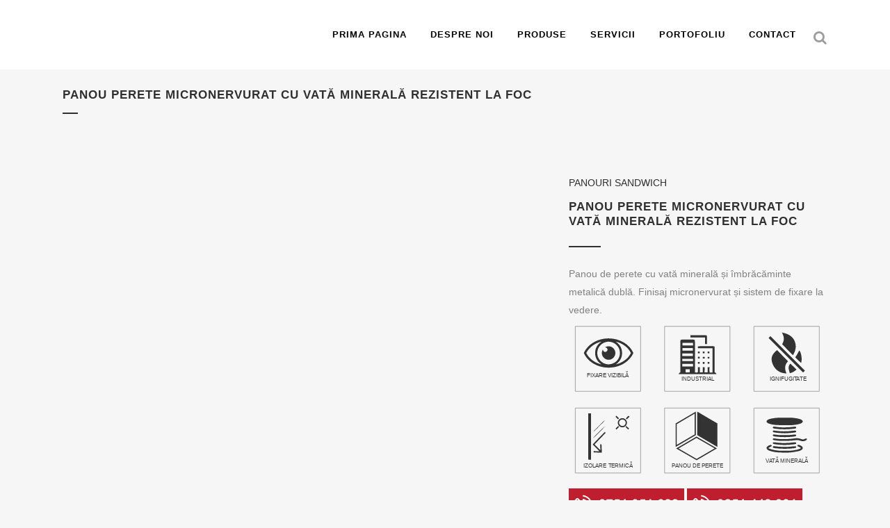

--- FILE ---
content_type: text/html; charset=UTF-8
request_url: https://euroglobal.ro/produs/panou-perete-micronervurat-cu-vata-minerala-rezistent-la-foc/
body_size: 16583
content:
<!DOCTYPE html><html lang="ro-RO"><head><script data-no-optimize="1">var litespeed_docref=sessionStorage.getItem("litespeed_docref");litespeed_docref&&(Object.defineProperty(document,"referrer",{get:function(){return litespeed_docref}}),sessionStorage.removeItem("litespeed_docref"));</script> <meta charset="UTF-8" /><link data-optimized="2" rel="stylesheet" href="https://euroglobal.ro/wp-content/litespeed/css/ef550e0e9db68b24de34c6054ba21973.css?ver=49dea" /><meta name="viewport" content="width=device-width,initial-scale=1,user-scalable=no"><link rel="profile" href="http://gmpg.org/xfn/11" /><link rel="pingback" href="https://euroglobal.ro/xmlrpc.php" /><title>Panouri Sandwich | Panou perete micronervurat cu vată minerală rezistent la foc</title><meta name='robots' content='max-image-preview:large' /><style>img:is([sizes="auto" i], [sizes^="auto," i]) { contain-intrinsic-size: 3000px 1500px }</style><link rel='dns-prefetch' href='//www.googletagmanager.com' /><link rel='dns-prefetch' href='//fonts.googleapis.com' /><link rel="alternate" type="application/rss+xml" title="Panouri Sandwich &raquo; Flux" href="https://euroglobal.ro/feed/" /><link rel="alternate" type="application/rss+xml" title="Panouri Sandwich &raquo; Flux comentarii" href="https://euroglobal.ro/comments/feed/" /><style id='classic-theme-styles-inline-css' type='text/css'>/*! This file is auto-generated */
.wp-block-button__link{color:#fff;background-color:#32373c;border-radius:9999px;box-shadow:none;text-decoration:none;padding:calc(.667em + 2px) calc(1.333em + 2px);font-size:1.125em}.wp-block-file__button{background:#32373c;color:#fff;text-decoration:none}</style><style id='global-styles-inline-css' type='text/css'>:root{--wp--preset--aspect-ratio--square: 1;--wp--preset--aspect-ratio--4-3: 4/3;--wp--preset--aspect-ratio--3-4: 3/4;--wp--preset--aspect-ratio--3-2: 3/2;--wp--preset--aspect-ratio--2-3: 2/3;--wp--preset--aspect-ratio--16-9: 16/9;--wp--preset--aspect-ratio--9-16: 9/16;--wp--preset--color--black: #000000;--wp--preset--color--cyan-bluish-gray: #abb8c3;--wp--preset--color--white: #ffffff;--wp--preset--color--pale-pink: #f78da7;--wp--preset--color--vivid-red: #cf2e2e;--wp--preset--color--luminous-vivid-orange: #ff6900;--wp--preset--color--luminous-vivid-amber: #fcb900;--wp--preset--color--light-green-cyan: #7bdcb5;--wp--preset--color--vivid-green-cyan: #00d084;--wp--preset--color--pale-cyan-blue: #8ed1fc;--wp--preset--color--vivid-cyan-blue: #0693e3;--wp--preset--color--vivid-purple: #9b51e0;--wp--preset--gradient--vivid-cyan-blue-to-vivid-purple: linear-gradient(135deg,rgba(6,147,227,1) 0%,rgb(155,81,224) 100%);--wp--preset--gradient--light-green-cyan-to-vivid-green-cyan: linear-gradient(135deg,rgb(122,220,180) 0%,rgb(0,208,130) 100%);--wp--preset--gradient--luminous-vivid-amber-to-luminous-vivid-orange: linear-gradient(135deg,rgba(252,185,0,1) 0%,rgba(255,105,0,1) 100%);--wp--preset--gradient--luminous-vivid-orange-to-vivid-red: linear-gradient(135deg,rgba(255,105,0,1) 0%,rgb(207,46,46) 100%);--wp--preset--gradient--very-light-gray-to-cyan-bluish-gray: linear-gradient(135deg,rgb(238,238,238) 0%,rgb(169,184,195) 100%);--wp--preset--gradient--cool-to-warm-spectrum: linear-gradient(135deg,rgb(74,234,220) 0%,rgb(151,120,209) 20%,rgb(207,42,186) 40%,rgb(238,44,130) 60%,rgb(251,105,98) 80%,rgb(254,248,76) 100%);--wp--preset--gradient--blush-light-purple: linear-gradient(135deg,rgb(255,206,236) 0%,rgb(152,150,240) 100%);--wp--preset--gradient--blush-bordeaux: linear-gradient(135deg,rgb(254,205,165) 0%,rgb(254,45,45) 50%,rgb(107,0,62) 100%);--wp--preset--gradient--luminous-dusk: linear-gradient(135deg,rgb(255,203,112) 0%,rgb(199,81,192) 50%,rgb(65,88,208) 100%);--wp--preset--gradient--pale-ocean: linear-gradient(135deg,rgb(255,245,203) 0%,rgb(182,227,212) 50%,rgb(51,167,181) 100%);--wp--preset--gradient--electric-grass: linear-gradient(135deg,rgb(202,248,128) 0%,rgb(113,206,126) 100%);--wp--preset--gradient--midnight: linear-gradient(135deg,rgb(2,3,129) 0%,rgb(40,116,252) 100%);--wp--preset--font-size--small: 13px;--wp--preset--font-size--medium: 20px;--wp--preset--font-size--large: 36px;--wp--preset--font-size--x-large: 42px;--wp--preset--spacing--20: 0.44rem;--wp--preset--spacing--30: 0.67rem;--wp--preset--spacing--40: 1rem;--wp--preset--spacing--50: 1.5rem;--wp--preset--spacing--60: 2.25rem;--wp--preset--spacing--70: 3.38rem;--wp--preset--spacing--80: 5.06rem;--wp--preset--shadow--natural: 6px 6px 9px rgba(0, 0, 0, 0.2);--wp--preset--shadow--deep: 12px 12px 50px rgba(0, 0, 0, 0.4);--wp--preset--shadow--sharp: 6px 6px 0px rgba(0, 0, 0, 0.2);--wp--preset--shadow--outlined: 6px 6px 0px -3px rgba(255, 255, 255, 1), 6px 6px rgba(0, 0, 0, 1);--wp--preset--shadow--crisp: 6px 6px 0px rgba(0, 0, 0, 1);}:where(.is-layout-flex){gap: 0.5em;}:where(.is-layout-grid){gap: 0.5em;}body .is-layout-flex{display: flex;}.is-layout-flex{flex-wrap: wrap;align-items: center;}.is-layout-flex > :is(*, div){margin: 0;}body .is-layout-grid{display: grid;}.is-layout-grid > :is(*, div){margin: 0;}:where(.wp-block-columns.is-layout-flex){gap: 2em;}:where(.wp-block-columns.is-layout-grid){gap: 2em;}:where(.wp-block-post-template.is-layout-flex){gap: 1.25em;}:where(.wp-block-post-template.is-layout-grid){gap: 1.25em;}.has-black-color{color: var(--wp--preset--color--black) !important;}.has-cyan-bluish-gray-color{color: var(--wp--preset--color--cyan-bluish-gray) !important;}.has-white-color{color: var(--wp--preset--color--white) !important;}.has-pale-pink-color{color: var(--wp--preset--color--pale-pink) !important;}.has-vivid-red-color{color: var(--wp--preset--color--vivid-red) !important;}.has-luminous-vivid-orange-color{color: var(--wp--preset--color--luminous-vivid-orange) !important;}.has-luminous-vivid-amber-color{color: var(--wp--preset--color--luminous-vivid-amber) !important;}.has-light-green-cyan-color{color: var(--wp--preset--color--light-green-cyan) !important;}.has-vivid-green-cyan-color{color: var(--wp--preset--color--vivid-green-cyan) !important;}.has-pale-cyan-blue-color{color: var(--wp--preset--color--pale-cyan-blue) !important;}.has-vivid-cyan-blue-color{color: var(--wp--preset--color--vivid-cyan-blue) !important;}.has-vivid-purple-color{color: var(--wp--preset--color--vivid-purple) !important;}.has-black-background-color{background-color: var(--wp--preset--color--black) !important;}.has-cyan-bluish-gray-background-color{background-color: var(--wp--preset--color--cyan-bluish-gray) !important;}.has-white-background-color{background-color: var(--wp--preset--color--white) !important;}.has-pale-pink-background-color{background-color: var(--wp--preset--color--pale-pink) !important;}.has-vivid-red-background-color{background-color: var(--wp--preset--color--vivid-red) !important;}.has-luminous-vivid-orange-background-color{background-color: var(--wp--preset--color--luminous-vivid-orange) !important;}.has-luminous-vivid-amber-background-color{background-color: var(--wp--preset--color--luminous-vivid-amber) !important;}.has-light-green-cyan-background-color{background-color: var(--wp--preset--color--light-green-cyan) !important;}.has-vivid-green-cyan-background-color{background-color: var(--wp--preset--color--vivid-green-cyan) !important;}.has-pale-cyan-blue-background-color{background-color: var(--wp--preset--color--pale-cyan-blue) !important;}.has-vivid-cyan-blue-background-color{background-color: var(--wp--preset--color--vivid-cyan-blue) !important;}.has-vivid-purple-background-color{background-color: var(--wp--preset--color--vivid-purple) !important;}.has-black-border-color{border-color: var(--wp--preset--color--black) !important;}.has-cyan-bluish-gray-border-color{border-color: var(--wp--preset--color--cyan-bluish-gray) !important;}.has-white-border-color{border-color: var(--wp--preset--color--white) !important;}.has-pale-pink-border-color{border-color: var(--wp--preset--color--pale-pink) !important;}.has-vivid-red-border-color{border-color: var(--wp--preset--color--vivid-red) !important;}.has-luminous-vivid-orange-border-color{border-color: var(--wp--preset--color--luminous-vivid-orange) !important;}.has-luminous-vivid-amber-border-color{border-color: var(--wp--preset--color--luminous-vivid-amber) !important;}.has-light-green-cyan-border-color{border-color: var(--wp--preset--color--light-green-cyan) !important;}.has-vivid-green-cyan-border-color{border-color: var(--wp--preset--color--vivid-green-cyan) !important;}.has-pale-cyan-blue-border-color{border-color: var(--wp--preset--color--pale-cyan-blue) !important;}.has-vivid-cyan-blue-border-color{border-color: var(--wp--preset--color--vivid-cyan-blue) !important;}.has-vivid-purple-border-color{border-color: var(--wp--preset--color--vivid-purple) !important;}.has-vivid-cyan-blue-to-vivid-purple-gradient-background{background: var(--wp--preset--gradient--vivid-cyan-blue-to-vivid-purple) !important;}.has-light-green-cyan-to-vivid-green-cyan-gradient-background{background: var(--wp--preset--gradient--light-green-cyan-to-vivid-green-cyan) !important;}.has-luminous-vivid-amber-to-luminous-vivid-orange-gradient-background{background: var(--wp--preset--gradient--luminous-vivid-amber-to-luminous-vivid-orange) !important;}.has-luminous-vivid-orange-to-vivid-red-gradient-background{background: var(--wp--preset--gradient--luminous-vivid-orange-to-vivid-red) !important;}.has-very-light-gray-to-cyan-bluish-gray-gradient-background{background: var(--wp--preset--gradient--very-light-gray-to-cyan-bluish-gray) !important;}.has-cool-to-warm-spectrum-gradient-background{background: var(--wp--preset--gradient--cool-to-warm-spectrum) !important;}.has-blush-light-purple-gradient-background{background: var(--wp--preset--gradient--blush-light-purple) !important;}.has-blush-bordeaux-gradient-background{background: var(--wp--preset--gradient--blush-bordeaux) !important;}.has-luminous-dusk-gradient-background{background: var(--wp--preset--gradient--luminous-dusk) !important;}.has-pale-ocean-gradient-background{background: var(--wp--preset--gradient--pale-ocean) !important;}.has-electric-grass-gradient-background{background: var(--wp--preset--gradient--electric-grass) !important;}.has-midnight-gradient-background{background: var(--wp--preset--gradient--midnight) !important;}.has-small-font-size{font-size: var(--wp--preset--font-size--small) !important;}.has-medium-font-size{font-size: var(--wp--preset--font-size--medium) !important;}.has-large-font-size{font-size: var(--wp--preset--font-size--large) !important;}.has-x-large-font-size{font-size: var(--wp--preset--font-size--x-large) !important;}
:where(.wp-block-post-template.is-layout-flex){gap: 1.25em;}:where(.wp-block-post-template.is-layout-grid){gap: 1.25em;}
:where(.wp-block-columns.is-layout-flex){gap: 2em;}:where(.wp-block-columns.is-layout-grid){gap: 2em;}
:root :where(.wp-block-pullquote){font-size: 1.5em;line-height: 1.6;}</style><style id='woocommerce-inline-inline-css' type='text/css'>.woocommerce form .form-row .required { visibility: visible; }</style><style id='bridge-stylesheet-inline-css' type='text/css'>.postid-520.disabled_footer_top .footer_top_holder, .postid-520.disabled_footer_bottom .footer_bottom_holder { display: none;}</style> <script type="litespeed/javascript" data-src="https://euroglobal.ro/wp-includes/js/jquery/jquery.min.js" id="jquery-core-js"></script> <script id="wc-add-to-cart-js-extra" type="litespeed/javascript">var wc_add_to_cart_params={"ajax_url":"\/wp-admin\/admin-ajax.php","wc_ajax_url":"\/?wc-ajax=%%endpoint%%","i18n_view_cart":"Vezi co\u0219ul","cart_url":"https:\/\/euroglobal.ro","is_cart":"","cart_redirect_after_add":"no"}</script> <script id="wc-single-product-js-extra" type="litespeed/javascript">var wc_single_product_params={"i18n_required_rating_text":"Te rog selecteaz\u0103 o evaluare","i18n_rating_options":["Una din 5 stele","2 din 5 stele","3 din 5 stele","4 din 5 stele","5 din 5 stele"],"i18n_product_gallery_trigger_text":"Vezi galeria cu imagini pe ecran \u00eentreg","review_rating_required":"yes","flexslider":{"rtl":!1,"animation":"slide","smoothHeight":!0,"directionNav":!1,"controlNav":"thumbnails","slideshow":!1,"animationSpeed":500,"animationLoop":!1,"allowOneSlide":!1},"zoom_enabled":"","zoom_options":[],"photoswipe_enabled":"","photoswipe_options":{"shareEl":!1,"closeOnScroll":!1,"history":!1,"hideAnimationDuration":0,"showAnimationDuration":0},"flexslider_enabled":""}</script>  <script type="litespeed/javascript" data-src="https://www.googletagmanager.com/gtag/js?id=G-9ZQH1KETRS" id="google_gtagjs-js"></script> <script id="google_gtagjs-js-after" type="litespeed/javascript">window.dataLayer=window.dataLayer||[];function gtag(){dataLayer.push(arguments)}
gtag("set","linker",{"domains":["euroglobal.ro"]});gtag("js",new Date());gtag("set","developer_id.dZTNiMT",!0);gtag("config","G-9ZQH1KETRS");window._googlesitekit=window._googlesitekit||{};window._googlesitekit.throttledEvents=[];window._googlesitekit.gtagEvent=(name,data)=>{var key=JSON.stringify({name,data});if(!!window._googlesitekit.throttledEvents[key]){return}window._googlesitekit.throttledEvents[key]=!0;setTimeout(()=>{delete window._googlesitekit.throttledEvents[key]},5);gtag("event",name,{...data,event_source:"site-kit"})}</script>  <script></script><link rel="https://api.w.org/" href="https://euroglobal.ro/wp-json/" /><link rel="alternate" title="JSON" type="application/json" href="https://euroglobal.ro/wp-json/wp/v2/product/520" /><link rel="EditURI" type="application/rsd+xml" title="RSD" href="https://euroglobal.ro/xmlrpc.php?rsd" /><meta name="generator" content="WordPress 6.8.3" /><meta name="generator" content="WooCommerce 9.9.6" /><link rel="canonical" href="https://euroglobal.ro/produs/panou-perete-micronervurat-cu-vata-minerala-rezistent-la-foc/" /><link rel='shortlink' href='https://euroglobal.ro/?p=520' /><link rel="alternate" title="oEmbed (JSON)" type="application/json+oembed" href="https://euroglobal.ro/wp-json/oembed/1.0/embed?url=https%3A%2F%2Feuroglobal.ro%2Fprodus%2Fpanou-perete-micronervurat-cu-vata-minerala-rezistent-la-foc%2F" /><link rel="alternate" title="oEmbed (XML)" type="text/xml+oembed" href="https://euroglobal.ro/wp-json/oembed/1.0/embed?url=https%3A%2F%2Feuroglobal.ro%2Fprodus%2Fpanou-perete-micronervurat-cu-vata-minerala-rezistent-la-foc%2F&#038;format=xml" /><meta name="generator" content="Site Kit by Google 1.156.0" />	<noscript><style>.woocommerce-product-gallery{ opacity: 1 !important; }</style></noscript><meta name="generator" content="Powered by WPBakery Page Builder - drag and drop page builder for WordPress."/><meta name="generator" content="Powered by Slider Revolution 6.7.34 - responsive, Mobile-Friendly Slider Plugin for WordPress with comfortable drag and drop interface." /><link rel="icon" href="https://euroglobal.ro/wp-content/uploads/2020/02/cropped-site-icon-min-32x32.png" sizes="32x32" /><link rel="icon" href="https://euroglobal.ro/wp-content/uploads/2020/02/cropped-site-icon-min-192x192.png" sizes="192x192" /><link rel="apple-touch-icon" href="https://euroglobal.ro/wp-content/uploads/2020/02/cropped-site-icon-min-180x180.png" /><meta name="msapplication-TileImage" content="https://euroglobal.ro/wp-content/uploads/2020/02/cropped-site-icon-min-270x270.png" /> <script type="litespeed/javascript">function setREVStartSize(e){window.RSIW=window.RSIW===undefined?window.innerWidth:window.RSIW;window.RSIH=window.RSIH===undefined?window.innerHeight:window.RSIH;try{var pw=document.getElementById(e.c).parentNode.offsetWidth,newh;pw=pw===0||isNaN(pw)||(e.l=="fullwidth"||e.layout=="fullwidth")?window.RSIW:pw;e.tabw=e.tabw===undefined?0:parseInt(e.tabw);e.thumbw=e.thumbw===undefined?0:parseInt(e.thumbw);e.tabh=e.tabh===undefined?0:parseInt(e.tabh);e.thumbh=e.thumbh===undefined?0:parseInt(e.thumbh);e.tabhide=e.tabhide===undefined?0:parseInt(e.tabhide);e.thumbhide=e.thumbhide===undefined?0:parseInt(e.thumbhide);e.mh=e.mh===undefined||e.mh==""||e.mh==="auto"?0:parseInt(e.mh,0);if(e.layout==="fullscreen"||e.l==="fullscreen")
newh=Math.max(e.mh,window.RSIH);else{e.gw=Array.isArray(e.gw)?e.gw:[e.gw];for(var i in e.rl)if(e.gw[i]===undefined||e.gw[i]===0)e.gw[i]=e.gw[i-1];e.gh=e.el===undefined||e.el===""||(Array.isArray(e.el)&&e.el.length==0)?e.gh:e.el;e.gh=Array.isArray(e.gh)?e.gh:[e.gh];for(var i in e.rl)if(e.gh[i]===undefined||e.gh[i]===0)e.gh[i]=e.gh[i-1];var nl=new Array(e.rl.length),ix=0,sl;e.tabw=e.tabhide>=pw?0:e.tabw;e.thumbw=e.thumbhide>=pw?0:e.thumbw;e.tabh=e.tabhide>=pw?0:e.tabh;e.thumbh=e.thumbhide>=pw?0:e.thumbh;for(var i in e.rl)nl[i]=e.rl[i]<window.RSIW?0:e.rl[i];sl=nl[0];for(var i in nl)if(sl>nl[i]&&nl[i]>0){sl=nl[i];ix=i}
var m=pw>(e.gw[ix]+e.tabw+e.thumbw)?1:(pw-(e.tabw+e.thumbw))/(e.gw[ix]);newh=(e.gh[ix]*m)+(e.tabh+e.thumbh)}
var el=document.getElementById(e.c);if(el!==null&&el)el.style.height=newh+"px";el=document.getElementById(e.c+"_wrapper");if(el!==null&&el){el.style.height=newh+"px";el.style.display="block"}}catch(e){console.log("Failure at Presize of Slider:"+e)}}</script> <noscript><style>.wpb_animate_when_almost_visible { opacity: 1; }</style></noscript></head><body class="wp-singular product-template-default single single-product postid-520 wp-theme-bridge wp-child-theme-bridge-child theme-bridge bridge-core-3.3.4.2 woocommerce woocommerce-page woocommerce-no-js qode-optimizer-1.0.4  hide_top_bar_on_mobile_header qode-smooth-scroll-enabled columns-3 qode-product-single-tabs-on-bottom qode-child-theme-ver-1.0.0 qode-theme-ver-30.8.8.2 qode-theme-bridge disabled_footer_bottom qode_header_in_grid wpb-js-composer js-comp-ver-8.5 vc_responsive" itemscope itemtype="http://schema.org/WebPage"><div class="wrapper"><div class="wrapper_inner"><header class=" scroll_header_top_area  stick scrolled_not_transparent sticky_mobile page_header"><div class="header_inner clearfix"><form role="search" action="https://euroglobal.ro/" class="qode_search_form_2" method="get"><div class="container"><div class="container_inner clearfix"><div class="form_holder_outer"><div class="form_holder">
<input type="text" placeholder="Caută" name="s" class="qode_search_field" autocomplete="off" />
<a class="qode_search_submit" href="javascript:void(0)">
<i class="qode_icon_font_awesome fa fa-search " ></i>                        </a></div></div></div></div></form><div class="header_top_bottom_holder"><div class="header_bottom clearfix" style='' ><div class="container"><div class="container_inner clearfix"><div class="header_inner_left"><div class="mobile_menu_button">
<span>
<i class="qode_icon_font_awesome fa fa-bars " ></i>		</span></div><div class="logo_wrapper" ><div class="q_logo">
<a itemprop="url" href="https://euroglobal.ro/" >
<img data-lazyloaded="1" src="[data-uri]" itemprop="image" class="normal" data-src="https://euroglobal.ro/wp-content/uploads/2020/02/logo-egb-site.svg" alt="Logo"> 			 <img data-lazyloaded="1" src="[data-uri]" width="376" height="200" itemprop="image" class="light" data-src="https://euroglobal.ro/wp-content/themes/bridge/img/logo.png" alt="Logo"/> 			 <img data-lazyloaded="1" src="[data-uri]" itemprop="image" class="dark" data-src="https://euroglobal.ro/wp-content/uploads/2020/02/logo-egb-site.svg" alt="Logo"/> 			 <img data-lazyloaded="1" src="[data-uri]" itemprop="image" class="sticky" data-src="https://euroglobal.ro/wp-content/uploads/2020/02/logo-egb-site.svg" alt="Logo"/> 			 <img data-lazyloaded="1" src="[data-uri]" itemprop="image" class="mobile" data-src="https://euroglobal.ro/wp-content/uploads/2020/02/logo-egb-site.svg" alt="Logo"/> 					</a></div></div></div><div class="header_inner_right"><div class="side_menu_button_wrapper right"><div class="side_menu_button">
<a class="search_button search_slides_from_header_bottom normal" href="javascript:void(0)">
<i class="qode_icon_font_awesome fa fa-search " ></i>	</a></div></div></div><nav class="main_menu drop_down right"><ul id="menu-main-menu" class=""><li id="nav-menu-item-244" class="menu-item menu-item-type-custom menu-item-object-custom  narrow"><a href="/" class=""><i class="menu_icon blank fa"></i><span>Prima pagina</span><span class="plus"></span></a></li><li id="nav-menu-item-248" class="menu-item menu-item-type-custom menu-item-object-custom  narrow"><a href="/despre-noi/" class=""><i class="menu_icon blank fa"></i><span>Despre noi</span><span class="plus"></span></a></li><li id="nav-menu-item-245" class="menu-item menu-item-type-custom menu-item-object-custom menu-item-has-children  has_sub narrow"><a href="#" class=""><i class="menu_icon blank fa"></i><span>Produse</span><span class="plus"></span></a><div class="second"><div class="inner"><ul><li id="nav-menu-item-487" class="menu-item menu-item-type-taxonomy menu-item-object-product_cat current-product-ancestor current-menu-parent current-product-parent "><a href="https://euroglobal.ro/categorie-produs/panouri-sandwich/" class=""><i class="menu_icon blank fa"></i><span>PANOURI SANDWICH</span><span class="plus"></span></a></li><li id="nav-menu-item-488" class="menu-item menu-item-type-taxonomy menu-item-object-product_cat "><a href="https://euroglobal.ro/categorie-produs/tabla-cutata-profilata/" class=""><i class="menu_icon blank fa"></i><span>TABLĂ CUTATĂ PROFILATĂ</span><span class="plus"></span></a></li><li id="nav-menu-item-494" class="menu-item menu-item-type-taxonomy menu-item-object-product_cat "><a href="https://euroglobal.ro/categorie-produs/accesorii-montaj-din-tabla-prelucrata-in-abkant/" class=""><i class="menu_icon blank fa"></i><span>ACCESORII MONTAJ DIN TABLĂ PRELUCRATĂ ÎN ABKANT</span><span class="plus"></span></a></li><li id="nav-menu-item-489" class="menu-item menu-item-type-taxonomy menu-item-object-product_cat "><a href="https://euroglobal.ro/categorie-produs/elemente-de-asamblare/" class=""><i class="menu_icon blank fa"></i><span>ELEMENTE DE ASAMBLARE</span><span class="plus"></span></a></li><li id="nav-menu-item-492" class="menu-item menu-item-type-taxonomy menu-item-object-product_cat "><a href="https://euroglobal.ro/categorie-produs/profile-usoare-din-otel-zincat/" class=""><i class="menu_icon blank fa"></i><span>PROFILE UȘOARE DIN OȚEL ZINCAT</span><span class="plus"></span></a></li><li id="nav-menu-item-493" class="menu-item menu-item-type-taxonomy menu-item-object-product_cat "><a href="https://euroglobal.ro/categorie-produs/sisteme-de-drenaj/" class=""><i class="menu_icon blank fa"></i><span>SISTEME DE DRENAJ</span><span class="plus"></span></a></li><li id="nav-menu-item-490" class="menu-item menu-item-type-taxonomy menu-item-object-product_cat "><a href="https://euroglobal.ro/categorie-produs/luminatoare-si-trape-de-fum/" class=""><i class="menu_icon blank fa"></i><span>LUMINATOARE ȘI TRAPE DE FUM</span><span class="plus"></span></a></li><li id="nav-menu-item-491" class="menu-item menu-item-type-taxonomy menu-item-object-product_cat "><a href="https://euroglobal.ro/categorie-produs/panouri-sandwich-calitatea-2/" class=""><i class="menu_icon blank fa"></i><span>PANOURI SANDWICH CALITATEA 2</span><span class="plus"></span></a></li></ul></div></div></li><li id="nav-menu-item-249" class="menu-item menu-item-type-custom menu-item-object-custom  narrow"><a href="/servicii/" class=""><i class="menu_icon blank fa"></i><span>Servicii</span><span class="plus"></span></a></li><li id="nav-menu-item-246" class="menu-item menu-item-type-custom menu-item-object-custom  narrow"><a href="/portofoliu-egb/" class=""><i class="menu_icon blank fa"></i><span>Portofoliu</span><span class="plus"></span></a></li><li id="nav-menu-item-247" class="menu-item menu-item-type-custom menu-item-object-custom  narrow"><a href="/contact/" class=""><i class="menu_icon blank fa"></i><span>Contact</span><span class="plus"></span></a></li></ul></nav><nav class="mobile_menu"><ul id="menu-main-menu-1" class=""><li id="mobile-menu-item-244" class="menu-item menu-item-type-custom menu-item-object-custom "><a href="/" class=""><span>Prima pagina</span></a><span class="mobile_arrow"><i class="fa fa-angle-right"></i><i class="fa fa-angle-down"></i></span></li><li id="mobile-menu-item-248" class="menu-item menu-item-type-custom menu-item-object-custom "><a href="/despre-noi/" class=""><span>Despre noi</span></a><span class="mobile_arrow"><i class="fa fa-angle-right"></i><i class="fa fa-angle-down"></i></span></li><li id="mobile-menu-item-245" class="menu-item menu-item-type-custom menu-item-object-custom menu-item-has-children  has_sub"><a href="#" class=""><span>Produse</span></a><span class="mobile_arrow"><i class="fa fa-angle-right"></i><i class="fa fa-angle-down"></i></span><ul class="sub_menu"><li id="mobile-menu-item-487" class="menu-item menu-item-type-taxonomy menu-item-object-product_cat current-product-ancestor current-menu-parent current-product-parent "><a href="https://euroglobal.ro/categorie-produs/panouri-sandwich/" class=""><span>PANOURI SANDWICH</span></a><span class="mobile_arrow"><i class="fa fa-angle-right"></i><i class="fa fa-angle-down"></i></span></li><li id="mobile-menu-item-488" class="menu-item menu-item-type-taxonomy menu-item-object-product_cat "><a href="https://euroglobal.ro/categorie-produs/tabla-cutata-profilata/" class=""><span>TABLĂ CUTATĂ PROFILATĂ</span></a><span class="mobile_arrow"><i class="fa fa-angle-right"></i><i class="fa fa-angle-down"></i></span></li><li id="mobile-menu-item-494" class="menu-item menu-item-type-taxonomy menu-item-object-product_cat "><a href="https://euroglobal.ro/categorie-produs/accesorii-montaj-din-tabla-prelucrata-in-abkant/" class=""><span>ACCESORII MONTAJ DIN TABLĂ PRELUCRATĂ ÎN ABKANT</span></a><span class="mobile_arrow"><i class="fa fa-angle-right"></i><i class="fa fa-angle-down"></i></span></li><li id="mobile-menu-item-489" class="menu-item menu-item-type-taxonomy menu-item-object-product_cat "><a href="https://euroglobal.ro/categorie-produs/elemente-de-asamblare/" class=""><span>ELEMENTE DE ASAMBLARE</span></a><span class="mobile_arrow"><i class="fa fa-angle-right"></i><i class="fa fa-angle-down"></i></span></li><li id="mobile-menu-item-492" class="menu-item menu-item-type-taxonomy menu-item-object-product_cat "><a href="https://euroglobal.ro/categorie-produs/profile-usoare-din-otel-zincat/" class=""><span>PROFILE UȘOARE DIN OȚEL ZINCAT</span></a><span class="mobile_arrow"><i class="fa fa-angle-right"></i><i class="fa fa-angle-down"></i></span></li><li id="mobile-menu-item-493" class="menu-item menu-item-type-taxonomy menu-item-object-product_cat "><a href="https://euroglobal.ro/categorie-produs/sisteme-de-drenaj/" class=""><span>SISTEME DE DRENAJ</span></a><span class="mobile_arrow"><i class="fa fa-angle-right"></i><i class="fa fa-angle-down"></i></span></li><li id="mobile-menu-item-490" class="menu-item menu-item-type-taxonomy menu-item-object-product_cat "><a href="https://euroglobal.ro/categorie-produs/luminatoare-si-trape-de-fum/" class=""><span>LUMINATOARE ȘI TRAPE DE FUM</span></a><span class="mobile_arrow"><i class="fa fa-angle-right"></i><i class="fa fa-angle-down"></i></span></li><li id="mobile-menu-item-491" class="menu-item menu-item-type-taxonomy menu-item-object-product_cat "><a href="https://euroglobal.ro/categorie-produs/panouri-sandwich-calitatea-2/" class=""><span>PANOURI SANDWICH CALITATEA 2</span></a><span class="mobile_arrow"><i class="fa fa-angle-right"></i><i class="fa fa-angle-down"></i></span></li></ul></li><li id="mobile-menu-item-249" class="menu-item menu-item-type-custom menu-item-object-custom "><a href="/servicii/" class=""><span>Servicii</span></a><span class="mobile_arrow"><i class="fa fa-angle-right"></i><i class="fa fa-angle-down"></i></span></li><li id="mobile-menu-item-246" class="menu-item menu-item-type-custom menu-item-object-custom "><a href="/portofoliu-egb/" class=""><span>Portofoliu</span></a><span class="mobile_arrow"><i class="fa fa-angle-right"></i><i class="fa fa-angle-down"></i></span></li><li id="mobile-menu-item-247" class="menu-item menu-item-type-custom menu-item-object-custom "><a href="/contact/" class=""><span>Contact</span></a><span class="mobile_arrow"><i class="fa fa-angle-right"></i><i class="fa fa-angle-down"></i></span></li></ul></nav></div></div></div></div></div></header>	<a id="back_to_top" href="#">
<span class="fa-stack">
<i class="qode_icon_font_awesome fa fa-arrow-up " ></i>        </span>
</a><div class="content "><div class="content_inner  "><div class="title_outer title_without_animation"    data-height="200"><div class="title title_size_small  position_left " style="height:200px;"><div class="image not_responsive"></div><div class="title_holder"  style="padding-top:100px;height:100px;"><div class="container"><div class="container_inner clearfix"><div class="title_subtitle_holder" ><h1 ><span>Panou perete micronervurat cu vată minerală rezistent la foc</span></h1>
<span class="separator small left"  ></span></div></div></div></div></div></div><div class="container"><div class="container_inner default_template_holder clearfix" ><div class="woocommerce-notices-wrapper"></div><div id="product-520" class="qode-product-with-gallery product type-product post-520 status-publish first instock product_cat-panouri-sandwich has-post-thumbnail shipping-taxable product-type-simple"><div class="woocommerce-product-gallery woocommerce-product-gallery--with-images woocommerce-product-gallery--columns-4 images" data-columns="4" style="opacity: 0; transition: opacity .25s ease-in-out;"><div class="woocommerce-product-gallery__wrapper"><div data-thumb="https://euroglobal.ro/wp-content/uploads/2020/03/isofire_wall_frontale_0-min-300x300.jpg" data-thumb-alt="Panou perete micronervurat cu vată minerală rezistent la foc" data-thumb-srcset="https://euroglobal.ro/wp-content/uploads/2020/03/isofire_wall_frontale_0-min-300x300.jpg 300w, https://euroglobal.ro/wp-content/uploads/2020/03/isofire_wall_frontale_0-min-150x150.jpg 150w, https://euroglobal.ro/wp-content/uploads/2020/03/isofire_wall_frontale_0-min-100x100.jpg 100w"  data-thumb-sizes="(max-width: 300px) 100vw, 300px" class="woocommerce-product-gallery__image"><a href="https://euroglobal.ro/wp-content/uploads/2020/03/isofire_wall_frontale_0-min.jpg"><img width="478" height="319" src="https://euroglobal.ro/wp-content/uploads/2020/03/isofire_wall_frontale_0-min.jpg" class="wp-post-image" alt="Panou perete micronervurat cu vată minerală rezistent la foc" data-caption="" data-src="https://euroglobal.ro/wp-content/uploads/2020/03/isofire_wall_frontale_0-min.jpg" data-large_image="https://euroglobal.ro/wp-content/uploads/2020/03/isofire_wall_frontale_0-min.jpg" data-large_image_width="478" data-large_image_height="319" decoding="async" fetchpriority="high" srcset="https://euroglobal.ro/wp-content/uploads/2020/03/isofire_wall_frontale_0-min.jpg 478w, https://euroglobal.ro/wp-content/uploads/2020/03/isofire_wall_frontale_0-min-300x200.jpg 300w" sizes="(max-width: 478px) 100vw, 478px" /></a></div><div data-thumb="https://euroglobal.ro/wp-content/uploads/2020/03/isofire_wall_frontale_0-min-300x300.jpg" data-thumb-alt="Panou perete micronervurat cu vată minerală rezistent la foc - imagine 2" data-thumb-srcset="https://euroglobal.ro/wp-content/uploads/2020/03/isofire_wall_frontale_0-min-300x300.jpg 300w, https://euroglobal.ro/wp-content/uploads/2020/03/isofire_wall_frontale_0-min-150x150.jpg 150w, https://euroglobal.ro/wp-content/uploads/2020/03/isofire_wall_frontale_0-min-100x100.jpg 100w"  data-thumb-sizes="(max-width: 300px) 100vw, 300px" class="woocommerce-product-gallery__image"><a href="https://euroglobal.ro/wp-content/uploads/2020/03/isofire_wall_frontale_0-min.jpg"><img width="300" height="300" src="https://euroglobal.ro/wp-content/uploads/2020/03/isofire_wall_frontale_0-min-300x300.jpg" class="" alt="Panou perete micronervurat cu vată minerală rezistent la foc - imagine 2" data-caption="" data-src="https://euroglobal.ro/wp-content/uploads/2020/03/isofire_wall_frontale_0-min.jpg" data-large_image="https://euroglobal.ro/wp-content/uploads/2020/03/isofire_wall_frontale_0-min.jpg" data-large_image_width="478" data-large_image_height="319" decoding="async" srcset="https://euroglobal.ro/wp-content/uploads/2020/03/isofire_wall_frontale_0-min-300x300.jpg 300w, https://euroglobal.ro/wp-content/uploads/2020/03/isofire_wall_frontale_0-min-150x150.jpg 150w, https://euroglobal.ro/wp-content/uploads/2020/03/isofire_wall_frontale_0-min-100x100.jpg 100w" sizes="(max-width: 300px) 100vw, 300px" /></a></div><div data-thumb="https://euroglobal.ro/wp-content/uploads/2020/03/isofire_wall_giunto_0-min-300x300.jpg" data-thumb-alt="Panou perete micronervurat cu vată minerală rezistent la foc - imagine 3" data-thumb-srcset="https://euroglobal.ro/wp-content/uploads/2020/03/isofire_wall_giunto_0-min-300x300.jpg 300w, https://euroglobal.ro/wp-content/uploads/2020/03/isofire_wall_giunto_0-min-150x150.jpg 150w, https://euroglobal.ro/wp-content/uploads/2020/03/isofire_wall_giunto_0-min-100x100.jpg 100w"  data-thumb-sizes="(max-width: 300px) 100vw, 300px" class="woocommerce-product-gallery__image"><a href="https://euroglobal.ro/wp-content/uploads/2020/03/isofire_wall_giunto_0-min.jpg"><img width="300" height="300" src="https://euroglobal.ro/wp-content/uploads/2020/03/isofire_wall_giunto_0-min-300x300.jpg" class="" alt="Panou perete micronervurat cu vată minerală rezistent la foc - imagine 3" data-caption="" data-src="https://euroglobal.ro/wp-content/uploads/2020/03/isofire_wall_giunto_0-min.jpg" data-large_image="https://euroglobal.ro/wp-content/uploads/2020/03/isofire_wall_giunto_0-min.jpg" data-large_image_width="478" data-large_image_height="319" decoding="async" srcset="https://euroglobal.ro/wp-content/uploads/2020/03/isofire_wall_giunto_0-min-300x300.jpg 300w, https://euroglobal.ro/wp-content/uploads/2020/03/isofire_wall_giunto_0-min-150x150.jpg 150w, https://euroglobal.ro/wp-content/uploads/2020/03/isofire_wall_giunto_0-min-100x100.jpg 100w" sizes="(max-width: 300px) 100vw, 300px" /></a></div></div></div><div class="qode-single-product-summary"><div class="summary entry-summary"><div class="clearfix"><div class="product-categories"><a href="https://euroglobal.ro/categorie-produs/panouri-sandwich/" rel="tag">PANOURI SANDWICH</a></div><h1 class="product_title entry-title">Panou perete micronervurat cu vată minerală rezistent la foc</h1><div class="separator small left qode-sp-separator"></div><p class="price"></p><div class="woocommerce-product-details__short-description"><p>Panou de perete cu vată minerală și îmbrăcăminte metalică dublă. Finisaj micronervurat și sistem de fixare la vedere.</p><p><a href="https://euroglobal.ro/wp-content/uploads/2020/03/icons4.svg"><img data-lazyloaded="1" src="[data-uri]" class="alignnone wp-image-523" data-src="https://euroglobal.ro/wp-content/uploads/2020/03/icons4.svg" alt="" width="500" height="500" /></a></p><p><a href="tel:0751051622"><img data-lazyloaded="1" src="[data-uri]" class="alignnone wp-image-485" data-src="https://euroglobal.ro/wp-content/uploads/2020/02/buton-telefon-2.svg" alt="" width="166" height="46" /></a> <a href="tel:0251448331"><img data-lazyloaded="1" src="[data-uri]" class="alignnone wp-image-486" data-src="https://euroglobal.ro/wp-content/uploads/2020/02/buton-telefon-1.svg" alt="" width="166" height="166" /></a></p><p>&nbsp;</p></div></div></div></div><div class="q_tabs horizontal center"><ul class="tabs-nav"><li role="presentation" class="description_tab">
<a href="#tab-description" role="tab" aria-controls="tab-description">Descriere</a></li></ul><div class="tabs-container"><div class="tab-content" id="tab-description"><h3><span style="color: #800000;">UTILIZARE</span></h3><p>Este un panou sandwich de îmbrăcare folosit la pereții clădirilor industriale. Prezintă un sistem de fixare cu îmbinare tip mamă-tată. Stratul izolator din vată minerală conferă rezistență și protecție în caz de incendiu.</p><hr /><p>&nbsp;</p><div><h3 class="field-label"><span style="color: #800000;">CARACTERISTICI</span></h3><div class="field field-name-field-prd-features field-type-text-long field-label-above"><ul><li>Panou cu acoperire metalică dublă</li><li>Izolație termică din vată minerală</li><li>Montaj cu fixare la vedere</li><li>Se poate monta vertical sau orizontal.</li></ul></div></div></div></div></div><div class="product_meta">
<span class="posted_in">Categorie: <a href="https://euroglobal.ro/categorie-produs/panouri-sandwich/" rel="tag">PANOURI SANDWICH</a></span></div><div class="related products"><h4 class="qode-related-upsells-title">Related products</h4><ul class="products"><li class="qode-product-with-gallery product type-product post-517 status-publish first instock product_cat-panouri-sandwich has-post-thumbnail shipping-taxable product-type-simple"><div class="top-product-section"><a itemprop="url" href="https://euroglobal.ro/produs/panou-de-perete-cu-finisaj-ondulat-si-sistem-de-fixare-ascuns-poliuretan/" class="product-category">
<span class="image-wrapper">
<img data-lazyloaded="1" src="[data-uri]" width="300" height="300" data-src="https://euroglobal.ro/wp-content/uploads/2020/03/isoclass_frontale_0-300x300.jpg" class="attachment-woocommerce_thumbnail size-woocommerce_thumbnail" alt="Panou de perete cu finisaj ondulat și sistem de fixare ascuns - poliuretan" decoding="async" loading="lazy" data-srcset="https://euroglobal.ro/wp-content/uploads/2020/03/isoclass_frontale_0-300x300.jpg 300w, https://euroglobal.ro/wp-content/uploads/2020/03/isoclass_frontale_0-150x150.jpg 150w, https://euroglobal.ro/wp-content/uploads/2020/03/isoclass_frontale_0-100x100.jpg 100w" data-sizes="auto, (max-width: 300px) 100vw, 300px" />            </span>
</a><span class="add-to-cart-button-outer"><span class="add-to-cart-button-inner"><a href="https://euroglobal.ro/produs/panou-de-perete-cu-finisaj-ondulat-si-sistem-de-fixare-ascuns-poliuretan/" aria-describedby="woocommerce_loop_add_to_cart_link_describedby_517" data-quantity="1" class="button product_type_simple qbutton add-to-cart-button" data-product_id="517" data-product_sku="" aria-label="Citește mai multe despre &bdquo;Panou de perete cu finisaj ondulat și sistem de fixare ascuns - poliuretan&rdquo;" rel="nofollow" data-success_message="">Citește mai mult</a></span></span>	<span id="woocommerce_loop_add_to_cart_link_describedby_517" class="screen-reader-text">
</span></div>
<a itemprop="url" href="https://euroglobal.ro/produs/panou-de-perete-cu-finisaj-ondulat-si-sistem-de-fixare-ascuns-poliuretan/" class="product-category product-info"><h6 itemprop="name">Panou de perete cu finisaj ondulat și sistem de fixare ascuns &#8211; poliuretan</h6>
</a></li><li class="qode-product-with-gallery product type-product post-495 status-publish instock product_cat-panouri-sandwich has-post-thumbnail shipping-taxable product-type-simple"><div class="top-product-section"><a itemprop="url" href="https://euroglobal.ro/produs/panou-perete-micronervurat-cu-fixare-vizibila-poliuretan/" class="product-category">
<span class="image-wrapper">
<img data-lazyloaded="1" src="[data-uri]" width="300" height="300" data-src="https://euroglobal.ro/wp-content/uploads/2020/03/isobox_frontale_0_0-min-300x300.jpg" class="attachment-woocommerce_thumbnail size-woocommerce_thumbnail" alt="Panou perete micronervurat cu fixare vizibilă - poliuretan" decoding="async" loading="lazy" data-srcset="https://euroglobal.ro/wp-content/uploads/2020/03/isobox_frontale_0_0-min-300x300.jpg 300w, https://euroglobal.ro/wp-content/uploads/2020/03/isobox_frontale_0_0-min-150x150.jpg 150w, https://euroglobal.ro/wp-content/uploads/2020/03/isobox_frontale_0_0-min-100x100.jpg 100w" data-sizes="auto, (max-width: 300px) 100vw, 300px" />            </span>
</a><span class="add-to-cart-button-outer"><span class="add-to-cart-button-inner"><a href="https://euroglobal.ro/produs/panou-perete-micronervurat-cu-fixare-vizibila-poliuretan/" aria-describedby="woocommerce_loop_add_to_cart_link_describedby_495" data-quantity="1" class="button product_type_simple qbutton add-to-cart-button" data-product_id="495" data-product_sku="" aria-label="Citește mai multe despre &bdquo;Panou perete micronervurat cu fixare vizibilă - poliuretan&rdquo;" rel="nofollow" data-success_message="">Citește mai mult</a></span></span>	<span id="woocommerce_loop_add_to_cart_link_describedby_495" class="screen-reader-text">
</span></div>
<a itemprop="url" href="https://euroglobal.ro/produs/panou-perete-micronervurat-cu-fixare-vizibila-poliuretan/" class="product-category product-info"><h6 itemprop="name">Panou perete micronervurat cu fixare vizibilă &#8211; poliuretan</h6>
</a></li><li class="qode-product-with-gallery product type-product post-639 status-publish instock product_cat-panouri-sandwich has-post-thumbnail shipping-taxable product-type-simple"><div class="top-product-section"><a itemprop="url" href="https://euroglobal.ro/produs/panou-sandwich-acoperis-pentru-constructii-civile/" class="product-category">
<span class="image-wrapper">
<img data-lazyloaded="1" src="[data-uri]" width="300" height="300" data-src="https://euroglobal.ro/wp-content/uploads/2020/03/isodomus_classic_frontale_0_0-min-300x300.jpg" class="attachment-woocommerce_thumbnail size-woocommerce_thumbnail" alt="Panou Sandwich acoperiș pentru construcții civile" decoding="async" loading="lazy" data-srcset="https://euroglobal.ro/wp-content/uploads/2020/03/isodomus_classic_frontale_0_0-min-300x300.jpg 300w, https://euroglobal.ro/wp-content/uploads/2020/03/isodomus_classic_frontale_0_0-min-150x150.jpg 150w, https://euroglobal.ro/wp-content/uploads/2020/03/isodomus_classic_frontale_0_0-min-100x100.jpg 100w" data-sizes="auto, (max-width: 300px) 100vw, 300px" />            </span>
</a><span class="add-to-cart-button-outer"><span class="add-to-cart-button-inner"><a href="https://euroglobal.ro/produs/panou-sandwich-acoperis-pentru-constructii-civile/" aria-describedby="woocommerce_loop_add_to_cart_link_describedby_639" data-quantity="1" class="button product_type_simple qbutton add-to-cart-button" data-product_id="639" data-product_sku="" aria-label="Citește mai multe despre &bdquo;Panou Sandwich acoperiș pentru construcții civile&rdquo;" rel="nofollow" data-success_message="">Citește mai mult</a></span></span>	<span id="woocommerce_loop_add_to_cart_link_describedby_639" class="screen-reader-text">
</span></div>
<a itemprop="url" href="https://euroglobal.ro/produs/panou-sandwich-acoperis-pentru-constructii-civile/" class="product-category product-info"><h6 itemprop="name">Panou Sandwich acoperiș pentru construcții civile</h6>
</a></li></ul></div></div></div></div></div></div><footer ><div class="footer_inner clearfix"><div class="footer_top_holder"><div class="footer_top"><div class="container"><div class="container_inner"><div class="three_columns clearfix"><div class="column1 footer_col1"><div class="column_inner"><div id="nav_menu-2" class="widget widget_nav_menu"><h5>Info Utile</h5><div class="menu-meniu-footer-container"><ul id="menu-meniu-footer" class="menu"><li id="menu-item-312" class="menu-item menu-item-type-post_type menu-item-object-page menu-item-privacy-policy menu-item-312"><a rel="privacy-policy" href="https://euroglobal.ro/politica-de-confidentialitate/">Politica de confidențialitate</a></li><li id="menu-item-314" class="menu-item menu-item-type-post_type menu-item-object-page menu-item-314"><a href="https://euroglobal.ro/politica-cookies/">Politica Cookies</a></li><li id="menu-item-315" class="menu-item menu-item-type-post_type menu-item-object-page menu-item-315"><a href="https://euroglobal.ro/termeni-si-conditii/">Termeni și Condiții</a></li><li id="menu-item-316" class="menu-item menu-item-type-custom menu-item-object-custom menu-item-316"><a target="_blank" href="https://anpc.ro">ANPC</a></li><li id="menu-item-313" class="menu-item menu-item-type-post_type menu-item-object-page menu-item-313"><a href="https://euroglobal.ro/contact/">Contact</a></li></ul></div></div><div id="block-2" class="widget widget_block widget_media_image"><figure class="wp-block-image size-large"><img data-lazyloaded="1" src="[data-uri]" loading="lazy" decoding="async" width="175" height="50" data-src="https://euroglobal.ro/wp-content/uploads/2025/07/SAL.svg" alt="" class="wp-image-689"/></figure></div><div id="block-3" class="widget widget_block widget_media_image"><figure class="wp-block-image size-large"><a href="https://ec.europa.eu/consumers/odr" target="_blank" rel=" noreferrer noopener"><img data-lazyloaded="1" src="[data-uri]" loading="lazy" decoding="async" width="175" height="50" data-src="https://euroglobal.ro/wp-content/uploads/2025/07/SOL.svg" alt="" class="wp-image-690"/></a></figure></div></div></div><div class="column2 footer_col2"><div class="column_inner"><div id="text-3" class="widget widget_text"><h5>Birouri și Depozit</h5><div class="textwidget"><div class="textwidget"><div class="textwidget"><div class="textwidget custom-html-widget"><div class="q_icon_list"><i class="qode_icon_font_awesome fa fa-location-arrow qode-ili-icon-holder circle" style="font-size: 16px;color: #ffffff;background-color: #363636;border-color:#363636;border-style:solid;border-width:1px;"></i></p><p style="color:#cfcfcf;font-size: 14px;font-weight: 400;">Craiova – Ișalnița DN 70 (ieșirea spre Filiași) &#8211; al doilea depozit după PECO Rompetrol &#8211; în curte cu MEWI</p></div><div class="q_icon_list"><i class="qode_icon_font_awesome fa fa-phone qode-ili-icon-holder circle" style="font-size: 16px;color: #ffffff;background-color: #363636;border-color:#363636;border-style:solid;border-width:1px;"></i></p><p style="color:#cfcfcf;font-size: 14px;font-weight: 400;">0745 767 686  |  0751 051 622</p><p style="color:#cfcfcf;font-size: 14px;font-weight: 400;">0746 303 020  |  0251 448 331</p></div><div class="q_icon_list"><i class="qode_icon_font_awesome fa fa-clock-o qode-ili-icon-holder circle" style="font-size: 16px;color: #ffffff;background-color: #363636;border-color:#363636;border-style:solid;border-width:1px;"></i></p><p style="color:#cfcfcf;font-size: 14px;font-weight: 400;">Lu-Vi: 8:00–17:00; Sâ: 8:30–12:00</p></div></div></div></div></div></div></div></div><div class="column3 footer_col3"><div class="column_inner"></div></div></div></div></div></div></div><div class="footer_bottom_holder"><div class="footer_bottom"></div></div></div></footer></div></div> <script type="litespeed/javascript">window.RS_MODULES=window.RS_MODULES||{};window.RS_MODULES.modules=window.RS_MODULES.modules||{};window.RS_MODULES.waiting=window.RS_MODULES.waiting||[];window.RS_MODULES.defered=!0;window.RS_MODULES.moduleWaiting=window.RS_MODULES.moduleWaiting||{};window.RS_MODULES.type='compiled'</script> <script type="speculationrules">{"prefetch":[{"source":"document","where":{"and":[{"href_matches":"\/*"},{"not":{"href_matches":["\/wp-*.php","\/wp-admin\/*","\/wp-content\/uploads\/*","\/wp-content\/*","\/wp-content\/plugins\/*","\/wp-content\/themes\/bridge-child\/*","\/wp-content\/themes\/bridge\/*","\/*\\?(.+)"]}},{"not":{"selector_matches":"a[rel~=\"nofollow\"]"}},{"not":{"selector_matches":".no-prefetch, .no-prefetch a"}}]},"eagerness":"conservative"}]}</script> <script type="litespeed/javascript">(function(){var c=document.body.className;c=c.replace(/woocommerce-no-js/,'woocommerce-js');document.body.className=c})()</script> <style id='rs-plugin-settings-inline-css' type='text/css'>#rs-demo-id {}</style> <script id="wp-i18n-js-after" type="litespeed/javascript">wp.i18n.setLocaleData({'text direction\u0004ltr':['ltr']})</script> <script id="contact-form-7-js-translations" type="litespeed/javascript">(function(domain,translations){var localeData=translations.locale_data[domain]||translations.locale_data.messages;localeData[""].domain=domain;wp.i18n.setLocaleData(localeData,domain)})("contact-form-7",{"translation-revision-date":"2025-06-27 13:19:36+0000","generator":"GlotPress\/4.0.1","domain":"messages","locale_data":{"messages":{"":{"domain":"messages","plural-forms":"nplurals=3; plural=(n == 1) ? 0 : ((n == 0 || n % 100 >= 2 && n % 100 <= 19) ? 1 : 2);","lang":"ro"},"This contact form is placed in the wrong place.":["Acest formular de contact este plasat \u00eentr-un loc gre\u0219it."],"Error:":["Eroare:"]}},"comment":{"reference":"includes\/js\/index.js"}})</script> <script id="contact-form-7-js-before" type="litespeed/javascript">var wpcf7={"api":{"root":"https:\/\/euroglobal.ro\/wp-json\/","namespace":"contact-form-7\/v1"},"cached":1}</script> <script id="woocommerce-js-extra" type="litespeed/javascript">var woocommerce_params={"ajax_url":"\/wp-admin\/admin-ajax.php","wc_ajax_url":"\/?wc-ajax=%%endpoint%%","i18n_password_show":"Arat\u0103 parola","i18n_password_hide":"Ascunde parola"}</script> <script id="wp-a11y-js-translations" type="litespeed/javascript">(function(domain,translations){var localeData=translations.locale_data[domain]||translations.locale_data.messages;localeData[""].domain=domain;wp.i18n.setLocaleData(localeData,domain)})("default",{"translation-revision-date":"2025-12-09 09:48:50+0000","generator":"GlotPress\/4.0.3","domain":"messages","locale_data":{"messages":{"":{"domain":"messages","plural-forms":"nplurals=3; plural=(n == 1) ? 0 : ((n == 0 || n % 100 >= 2 && n % 100 <= 19) ? 1 : 2);","lang":"ro"},"Notifications":["Notific\u0103ri"]}},"comment":{"reference":"wp-includes\/js\/dist\/a11y.js"}})</script> <script id="jquery-ui-datepicker-js-after" type="litespeed/javascript">jQuery(function(jQuery){jQuery.datepicker.setDefaults({"closeText":"\u00cenchide","currentText":"Azi","monthNames":["ianuarie","februarie","martie","aprilie","mai","iunie","iulie","august","septembrie","octombrie","noiembrie","decembrie"],"monthNamesShort":["ian.","feb.","mart.","apr.","mai","iun.","iul.","aug.","sept.","oct.","nov.","dec."],"nextText":"Urm\u0103tor","prevText":"Anterior","dayNames":["duminic\u0103","luni","mar\u021bi","miercuri","joi","vineri","s\u00e2mb\u0103t\u0103"],"dayNamesShort":["D","lun","mar","mie","J","vin","S"],"dayNamesMin":["D","L","Ma","Mi","J","V","S"],"dateFormat":"d MM yy","firstDay":1,"isRTL":!1})})</script> <script id="mediaelement-core-js-before" type="litespeed/javascript">var mejsL10n={"language":"ro","strings":{"mejs.download-file":"Descarc\u0103 fi\u0219ierul","mejs.install-flash":"Folose\u0219ti un navigator care nu are activat sau instalat Flash Player. Te rog porne\u0219te-\u021bi modulul Flash Player sau descarc\u0103 cea mai recent\u0103 versiune de la https:\/\/get.adobe.com\/flashplayer\/","mejs.fullscreen":"Ecran \u00eentreg","mejs.play":"Ruleaz\u0103","mejs.pause":"Pauz\u0103","mejs.time-slider":"Durat\u0103 carusel","mejs.time-help-text":"Folose\u0219te tastele s\u0103geat\u0103 st\u00e2nga\/dreapta pentru a \u00eenainta o secund\u0103, s\u0103geat\u0103 sus\/jos pentru a \u00eenainta zece secunde.","mejs.live-broadcast":"Transmisie \u00een direct","mejs.volume-help-text":"Folose\u0219te tastele s\u0103geat\u0103 sus\/jos pentru a m\u0103ri sau mic\u0219ora volumul.","mejs.unmute":"Cu sonor","mejs.mute":"F\u0103r\u0103 sonor","mejs.volume-slider":"Volum carusel","mejs.video-player":"Player video","mejs.audio-player":"Player audio","mejs.captions-subtitles":"Texte asociate\/subtitr\u0103ri","mejs.captions-chapters":"Capitole","mejs.none":"Nespecificat","mejs.afrikaans":"Afrikaans","mejs.albanian":"Albanez\u0103","mejs.arabic":"Arab\u0103","mejs.belarusian":"Bielorus\u0103","mejs.bulgarian":"Bulgar\u0103","mejs.catalan":"Catalan\u0103","mejs.chinese":"Chinez\u0103","mejs.chinese-simplified":"Chinez\u0103 (simplificat\u0103)","mejs.chinese-traditional":"Chinez\u0103 (tradi\u021bional\u0103)","mejs.croatian":"Croat\u0103","mejs.czech":"Ceh\u0103","mejs.danish":"Danez\u0103","mejs.dutch":"Neerlandez\u0103","mejs.english":"Englez\u0103","mejs.estonian":"Eston\u0103","mejs.filipino":"Filipinez\u0103","mejs.finnish":"Finlandez\u0103","mejs.french":"Francez\u0103","mejs.galician":"Galician\u0103","mejs.german":"German\u0103","mejs.greek":"Greac\u0103","mejs.haitian-creole":"Creol\u0103 haitian\u0103","mejs.hebrew":"Ebraic\u0103","mejs.hindi":"Hindi","mejs.hungarian":"Maghiar\u0103","mejs.icelandic":"Islandez\u0103","mejs.indonesian":"Indonezian\u0103","mejs.irish":"Irlandez\u0103","mejs.italian":"Italian\u0103","mejs.japanese":"Japonez\u0103","mejs.korean":"Coreean\u0103","mejs.latvian":"Leton\u0103","mejs.lithuanian":"Lituanian\u0103","mejs.macedonian":"Macedonean\u0103","mejs.malay":"Malaiez\u0103","mejs.maltese":"Maltez\u0103","mejs.norwegian":"Norvegian\u0103","mejs.persian":"Persan\u0103","mejs.polish":"Polonez\u0103","mejs.portuguese":"Portughez\u0103","mejs.romanian":"Rom\u00e2n\u0103","mejs.russian":"Rus\u0103","mejs.serbian":"S\u00e2rb\u0103","mejs.slovak":"Slovac\u0103","mejs.slovenian":"Sloven\u0103","mejs.spanish":"Spaniol\u0103","mejs.swahili":"Swahili","mejs.swedish":"Suedez\u0103","mejs.tagalog":"Tagalog","mejs.thai":"Thailandez\u0103","mejs.turkish":"Turc\u0103","mejs.ukrainian":"Ucrainean\u0103","mejs.vietnamese":"Vietnamez\u0103","mejs.welsh":"Galez\u0103","mejs.yiddish":"Idi\u0219"}}</script> <script id="mediaelement-js-extra" type="litespeed/javascript">var _wpmejsSettings={"pluginPath":"\/wp-includes\/js\/mediaelement\/","classPrefix":"mejs-","stretching":"responsive","audioShortcodeLibrary":"mediaelement","videoShortcodeLibrary":"mediaelement"}</script> <script id="bridge-default-js-extra" type="litespeed/javascript">var QodeAdminAjax={"ajaxurl":"https:\/\/euroglobal.ro\/wp-admin\/admin-ajax.php"};var qodeGlobalVars={"vars":{"qodeAddingToCartLabel":"Adding to Cart...","page_scroll_amount_for_sticky":"","commentSentLabel":"Comment has been sent!"}}</script> <script id="qode-like-js-extra" type="litespeed/javascript">var qodeLike={"ajaxurl":"https:\/\/euroglobal.ro\/wp-admin\/admin-ajax.php"}</script> <script id="wc-order-attribution-js-extra" type="litespeed/javascript">var wc_order_attribution={"params":{"lifetime":1.0000000000000000818030539140313095458623138256371021270751953125e-5,"session":30,"base64":!1,"ajaxurl":"https:\/\/euroglobal.ro\/wp-admin\/admin-ajax.php","prefix":"wc_order_attribution_","allowTracking":!0},"fields":{"source_type":"current.typ","referrer":"current_add.rf","utm_campaign":"current.cmp","utm_source":"current.src","utm_medium":"current.mdm","utm_content":"current.cnt","utm_id":"current.id","utm_term":"current.trm","utm_source_platform":"current.plt","utm_creative_format":"current.fmt","utm_marketing_tactic":"current.tct","session_entry":"current_add.ep","session_start_time":"current_add.fd","session_pages":"session.pgs","session_count":"udata.vst","user_agent":"udata.uag"}}</script> <script id="googlesitekit-events-provider-woocommerce-js-before" type="litespeed/javascript">window._googlesitekit.wcdata=window._googlesitekit.wcdata||{};window._googlesitekit.wcdata.products=[{"id":517,"name":"Panou de perete cu finisaj ondulat \u0219i sistem de fixare ascuns - poliuretan","categories":[{"name":"PANOURI SANDWICH"}],"price":0},{"id":495,"name":"Panou perete micronervurat cu fixare vizibil\u0103 - poliuretan","categories":[{"name":"PANOURI SANDWICH"}],"price":0},{"id":639,"name":"Panou Sandwich acoperi\u0219 pentru construc\u021bii civile","categories":[{"name":"PANOURI SANDWICH"}],"price":0}];window._googlesitekit.wcdata.add_to_cart=null;window._googlesitekit.wcdata.currency="GBP";window._googlesitekit.wcdata.eventsToTrack=["add_to_cart","purchase"]</script> <script></script><script data-no-optimize="1">!function(t,e){"object"==typeof exports&&"undefined"!=typeof module?module.exports=e():"function"==typeof define&&define.amd?define(e):(t="undefined"!=typeof globalThis?globalThis:t||self).LazyLoad=e()}(this,function(){"use strict";function e(){return(e=Object.assign||function(t){for(var e=1;e<arguments.length;e++){var n,a=arguments[e];for(n in a)Object.prototype.hasOwnProperty.call(a,n)&&(t[n]=a[n])}return t}).apply(this,arguments)}function i(t){return e({},it,t)}function o(t,e){var n,a="LazyLoad::Initialized",i=new t(e);try{n=new CustomEvent(a,{detail:{instance:i}})}catch(t){(n=document.createEvent("CustomEvent")).initCustomEvent(a,!1,!1,{instance:i})}window.dispatchEvent(n)}function l(t,e){return t.getAttribute(gt+e)}function c(t){return l(t,bt)}function s(t,e){return function(t,e,n){e=gt+e;null!==n?t.setAttribute(e,n):t.removeAttribute(e)}(t,bt,e)}function r(t){return s(t,null),0}function u(t){return null===c(t)}function d(t){return c(t)===vt}function f(t,e,n,a){t&&(void 0===a?void 0===n?t(e):t(e,n):t(e,n,a))}function _(t,e){nt?t.classList.add(e):t.className+=(t.className?" ":"")+e}function v(t,e){nt?t.classList.remove(e):t.className=t.className.replace(new RegExp("(^|\\s+)"+e+"(\\s+|$)")," ").replace(/^\s+/,"").replace(/\s+$/,"")}function g(t){return t.llTempImage}function b(t,e){!e||(e=e._observer)&&e.unobserve(t)}function p(t,e){t&&(t.loadingCount+=e)}function h(t,e){t&&(t.toLoadCount=e)}function n(t){for(var e,n=[],a=0;e=t.children[a];a+=1)"SOURCE"===e.tagName&&n.push(e);return n}function m(t,e){(t=t.parentNode)&&"PICTURE"===t.tagName&&n(t).forEach(e)}function a(t,e){n(t).forEach(e)}function E(t){return!!t[st]}function I(t){return t[st]}function y(t){return delete t[st]}function A(e,t){var n;E(e)||(n={},t.forEach(function(t){n[t]=e.getAttribute(t)}),e[st]=n)}function k(a,t){var i;E(a)&&(i=I(a),t.forEach(function(t){var e,n;e=a,(t=i[n=t])?e.setAttribute(n,t):e.removeAttribute(n)}))}function L(t,e,n){_(t,e.class_loading),s(t,ut),n&&(p(n,1),f(e.callback_loading,t,n))}function w(t,e,n){n&&t.setAttribute(e,n)}function x(t,e){w(t,ct,l(t,e.data_sizes)),w(t,rt,l(t,e.data_srcset)),w(t,ot,l(t,e.data_src))}function O(t,e,n){var a=l(t,e.data_bg_multi),i=l(t,e.data_bg_multi_hidpi);(a=at&&i?i:a)&&(t.style.backgroundImage=a,n=n,_(t=t,(e=e).class_applied),s(t,ft),n&&(e.unobserve_completed&&b(t,e),f(e.callback_applied,t,n)))}function N(t,e){!e||0<e.loadingCount||0<e.toLoadCount||f(t.callback_finish,e)}function C(t,e,n){t.addEventListener(e,n),t.llEvLisnrs[e]=n}function M(t){return!!t.llEvLisnrs}function z(t){if(M(t)){var e,n,a=t.llEvLisnrs;for(e in a){var i=a[e];n=e,i=i,t.removeEventListener(n,i)}delete t.llEvLisnrs}}function R(t,e,n){var a;delete t.llTempImage,p(n,-1),(a=n)&&--a.toLoadCount,v(t,e.class_loading),e.unobserve_completed&&b(t,n)}function T(o,r,c){var l=g(o)||o;M(l)||function(t,e,n){M(t)||(t.llEvLisnrs={});var a="VIDEO"===t.tagName?"loadeddata":"load";C(t,a,e),C(t,"error",n)}(l,function(t){var e,n,a,i;n=r,a=c,i=d(e=o),R(e,n,a),_(e,n.class_loaded),s(e,dt),f(n.callback_loaded,e,a),i||N(n,a),z(l)},function(t){var e,n,a,i;n=r,a=c,i=d(e=o),R(e,n,a),_(e,n.class_error),s(e,_t),f(n.callback_error,e,a),i||N(n,a),z(l)})}function G(t,e,n){var a,i,o,r,c;t.llTempImage=document.createElement("IMG"),T(t,e,n),E(c=t)||(c[st]={backgroundImage:c.style.backgroundImage}),o=n,r=l(a=t,(i=e).data_bg),c=l(a,i.data_bg_hidpi),(r=at&&c?c:r)&&(a.style.backgroundImage='url("'.concat(r,'")'),g(a).setAttribute(ot,r),L(a,i,o)),O(t,e,n)}function D(t,e,n){var a;T(t,e,n),a=e,e=n,(t=It[(n=t).tagName])&&(t(n,a),L(n,a,e))}function V(t,e,n){var a;a=t,(-1<yt.indexOf(a.tagName)?D:G)(t,e,n)}function F(t,e,n){var a;t.setAttribute("loading","lazy"),T(t,e,n),a=e,(e=It[(n=t).tagName])&&e(n,a),s(t,vt)}function j(t){t.removeAttribute(ot),t.removeAttribute(rt),t.removeAttribute(ct)}function P(t){m(t,function(t){k(t,Et)}),k(t,Et)}function S(t){var e;(e=At[t.tagName])?e(t):E(e=t)&&(t=I(e),e.style.backgroundImage=t.backgroundImage)}function U(t,e){var n;S(t),n=e,u(e=t)||d(e)||(v(e,n.class_entered),v(e,n.class_exited),v(e,n.class_applied),v(e,n.class_loading),v(e,n.class_loaded),v(e,n.class_error)),r(t),y(t)}function $(t,e,n,a){var i;n.cancel_on_exit&&(c(t)!==ut||"IMG"===t.tagName&&(z(t),m(i=t,function(t){j(t)}),j(i),P(t),v(t,n.class_loading),p(a,-1),r(t),f(n.callback_cancel,t,e,a)))}function q(t,e,n,a){var i,o,r=(o=t,0<=pt.indexOf(c(o)));s(t,"entered"),_(t,n.class_entered),v(t,n.class_exited),i=t,o=a,n.unobserve_entered&&b(i,o),f(n.callback_enter,t,e,a),r||V(t,n,a)}function H(t){return t.use_native&&"loading"in HTMLImageElement.prototype}function B(t,i,o){t.forEach(function(t){return(a=t).isIntersecting||0<a.intersectionRatio?q(t.target,t,i,o):(e=t.target,n=t,a=i,t=o,void(u(e)||(_(e,a.class_exited),$(e,n,a,t),f(a.callback_exit,e,n,t))));var e,n,a})}function J(e,n){var t;et&&!H(e)&&(n._observer=new IntersectionObserver(function(t){B(t,e,n)},{root:(t=e).container===document?null:t.container,rootMargin:t.thresholds||t.threshold+"px"}))}function K(t){return Array.prototype.slice.call(t)}function Q(t){return t.container.querySelectorAll(t.elements_selector)}function W(t){return c(t)===_t}function X(t,e){return e=t||Q(e),K(e).filter(u)}function Y(e,t){var n;(n=Q(e),K(n).filter(W)).forEach(function(t){v(t,e.class_error),r(t)}),t.update()}function t(t,e){var n,a,t=i(t);this._settings=t,this.loadingCount=0,J(t,this),n=t,a=this,Z&&window.addEventListener("online",function(){Y(n,a)}),this.update(e)}var Z="undefined"!=typeof window,tt=Z&&!("onscroll"in window)||"undefined"!=typeof navigator&&/(gle|ing|ro)bot|crawl|spider/i.test(navigator.userAgent),et=Z&&"IntersectionObserver"in window,nt=Z&&"classList"in document.createElement("p"),at=Z&&1<window.devicePixelRatio,it={elements_selector:".lazy",container:tt||Z?document:null,threshold:300,thresholds:null,data_src:"src",data_srcset:"srcset",data_sizes:"sizes",data_bg:"bg",data_bg_hidpi:"bg-hidpi",data_bg_multi:"bg-multi",data_bg_multi_hidpi:"bg-multi-hidpi",data_poster:"poster",class_applied:"applied",class_loading:"litespeed-loading",class_loaded:"litespeed-loaded",class_error:"error",class_entered:"entered",class_exited:"exited",unobserve_completed:!0,unobserve_entered:!1,cancel_on_exit:!0,callback_enter:null,callback_exit:null,callback_applied:null,callback_loading:null,callback_loaded:null,callback_error:null,callback_finish:null,callback_cancel:null,use_native:!1},ot="src",rt="srcset",ct="sizes",lt="poster",st="llOriginalAttrs",ut="loading",dt="loaded",ft="applied",_t="error",vt="native",gt="data-",bt="ll-status",pt=[ut,dt,ft,_t],ht=[ot],mt=[ot,lt],Et=[ot,rt,ct],It={IMG:function(t,e){m(t,function(t){A(t,Et),x(t,e)}),A(t,Et),x(t,e)},IFRAME:function(t,e){A(t,ht),w(t,ot,l(t,e.data_src))},VIDEO:function(t,e){a(t,function(t){A(t,ht),w(t,ot,l(t,e.data_src))}),A(t,mt),w(t,lt,l(t,e.data_poster)),w(t,ot,l(t,e.data_src)),t.load()}},yt=["IMG","IFRAME","VIDEO"],At={IMG:P,IFRAME:function(t){k(t,ht)},VIDEO:function(t){a(t,function(t){k(t,ht)}),k(t,mt),t.load()}},kt=["IMG","IFRAME","VIDEO"];return t.prototype={update:function(t){var e,n,a,i=this._settings,o=X(t,i);{if(h(this,o.length),!tt&&et)return H(i)?(e=i,n=this,o.forEach(function(t){-1!==kt.indexOf(t.tagName)&&F(t,e,n)}),void h(n,0)):(t=this._observer,i=o,t.disconnect(),a=t,void i.forEach(function(t){a.observe(t)}));this.loadAll(o)}},destroy:function(){this._observer&&this._observer.disconnect(),Q(this._settings).forEach(function(t){y(t)}),delete this._observer,delete this._settings,delete this.loadingCount,delete this.toLoadCount},loadAll:function(t){var e=this,n=this._settings;X(t,n).forEach(function(t){b(t,e),V(t,n,e)})},restoreAll:function(){var e=this._settings;Q(e).forEach(function(t){U(t,e)})}},t.load=function(t,e){e=i(e);V(t,e)},t.resetStatus=function(t){r(t)},Z&&function(t,e){if(e)if(e.length)for(var n,a=0;n=e[a];a+=1)o(t,n);else o(t,e)}(t,window.lazyLoadOptions),t});!function(e,t){"use strict";function a(){t.body.classList.add("litespeed_lazyloaded")}function n(){console.log("[LiteSpeed] Start Lazy Load Images"),d=new LazyLoad({elements_selector:"[data-lazyloaded]",callback_finish:a}),o=function(){d.update()},e.MutationObserver&&new MutationObserver(o).observe(t.documentElement,{childList:!0,subtree:!0,attributes:!0})}var d,o;e.addEventListener?e.addEventListener("load",n,!1):e.attachEvent("onload",n)}(window,document);</script><script data-no-optimize="1">var litespeed_vary=document.cookie.replace(/(?:(?:^|.*;\s*)_lscache_vary\s*\=\s*([^;]*).*$)|^.*$/,"");litespeed_vary||fetch("/wp-content/plugins/litespeed-cache/guest.vary.php",{method:"POST",cache:"no-cache",redirect:"follow"}).then(e=>e.json()).then(e=>{console.log(e),e.hasOwnProperty("reload")&&"yes"==e.reload&&(sessionStorage.setItem("litespeed_docref",document.referrer),window.location.reload(!0))});</script><script data-optimized="1" type="litespeed/javascript" data-src="https://euroglobal.ro/wp-content/litespeed/js/2bfaa9dd6c0dd00bd2af719d4fed87f9.js?ver=49dea"></script><script>const litespeed_ui_events=["mouseover","click","keydown","wheel","touchmove","touchstart"];var urlCreator=window.URL||window.webkitURL;function litespeed_load_delayed_js_force(){console.log("[LiteSpeed] Start Load JS Delayed"),litespeed_ui_events.forEach(e=>{window.removeEventListener(e,litespeed_load_delayed_js_force,{passive:!0})}),document.querySelectorAll("iframe[data-litespeed-src]").forEach(e=>{e.setAttribute("src",e.getAttribute("data-litespeed-src"))}),"loading"==document.readyState?window.addEventListener("DOMContentLoaded",litespeed_load_delayed_js):litespeed_load_delayed_js()}litespeed_ui_events.forEach(e=>{window.addEventListener(e,litespeed_load_delayed_js_force,{passive:!0})});async function litespeed_load_delayed_js(){let t=[];for(var d in document.querySelectorAll('script[type="litespeed/javascript"]').forEach(e=>{t.push(e)}),t)await new Promise(e=>litespeed_load_one(t[d],e));document.dispatchEvent(new Event("DOMContentLiteSpeedLoaded")),window.dispatchEvent(new Event("DOMContentLiteSpeedLoaded"))}function litespeed_load_one(t,e){console.log("[LiteSpeed] Load ",t);var d=document.createElement("script");d.addEventListener("load",e),d.addEventListener("error",e),t.getAttributeNames().forEach(e=>{"type"!=e&&d.setAttribute("data-src"==e?"src":e,t.getAttribute(e))});let a=!(d.type="text/javascript");!d.src&&t.textContent&&(d.src=litespeed_inline2src(t.textContent),a=!0),t.after(d),t.remove(),a&&e()}function litespeed_inline2src(t){try{var d=urlCreator.createObjectURL(new Blob([t.replace(/^(?:<!--)?(.*?)(?:-->)?$/gm,"$1")],{type:"text/javascript"}))}catch(e){d="data:text/javascript;base64,"+btoa(t.replace(/^(?:<!--)?(.*?)(?:-->)?$/gm,"$1"))}return d}</script></body></html>
<!-- Page optimized by LiteSpeed Cache @2026-01-15 08:33:20 -->

<!-- Page cached by LiteSpeed Cache 7.2 on 2026-01-15 08:33:20 -->
<!-- Guest Mode -->
<!-- QUIC.cloud UCSS in queue -->

--- FILE ---
content_type: image/svg+xml
request_url: https://euroglobal.ro/wp-content/uploads/2020/02/logo-egb-site.svg
body_size: 2649
content:
<?xml version="1.0" encoding="UTF-8" standalone="no"?><!DOCTYPE svg PUBLIC "-//W3C//DTD SVG 1.1//EN" "http://www.w3.org/Graphics/SVG/1.1/DTD/svg11.dtd"><svg width="100%" height="100%" viewBox="0 0 135 68" version="1.1" xmlns="http://www.w3.org/2000/svg" xmlns:xlink="http://www.w3.org/1999/xlink" xml:space="preserve" xmlns:serif="http://www.serif.com/" style="fill-rule:evenodd;clip-rule:evenodd;stroke-linejoin:round;stroke-miterlimit:2;"><g><path d="M87.228,40.675l-40.716,0c1.09,1.673 2.395,3.171 3.89,4.459l26.702,0c0.227,-0.257 0.45,-0.523 0.663,-0.801l0.077,0.801l9.384,0l0,-4.459Z" style="fill:#be1e2d;fill-rule:nonzero;"/><path d="M74.05,35.022c-1.255,2.416 -4.07,3.608 -6.845,3.608c-3.869,0 -6.364,-1.53 -7.941,-3.608l-15.422,0c0.509,1.575 1.16,3.069 1.948,4.459l41.439,0l0,-4.459l-13.179,0Z" style="fill:#be1e2d;fill-rule:nonzero;"/><path d="M78.781,5.568c-3.483,-2.523 -7.993,-3.873 -13.455,-3.873c-4.287,0 -8.925,1.211 -12.894,3.873l26.349,0Z" style="fill:#be1e2d;fill-rule:nonzero;"/><path d="M46.734,11.22l37.111,0c-0.987,-1.699 -2.185,-3.193 -3.587,-4.459l-29.443,0c-1.516,1.238 -2.896,2.722 -4.081,4.459" style="fill:#be1e2d;fill-rule:nonzero;"/><path d="M56.773,26.707c0,-0.707 -0.016,-1.768 0.068,-2.989l-14.217,0c-0.065,0.862 -0.108,1.746 -0.108,2.665c0,0.604 0.024,1.201 0.06,1.795l14.265,0c-0.047,-0.518 -0.068,-1.013 -0.068,-1.471" style="fill:#be1e2d;fill-rule:nonzero;"/><path d="M77.959,46.328l0.262,2.735l9.008,0l0,-2.735l-9.27,0Z" style="fill:#be1e2d;fill-rule:nonzero;"/><path d="M45.977,12.414c-0.794,1.346 -1.474,2.83 -2.017,4.459l14.84,0c1.362,-2.088 3.633,-3.645 7.434,-3.645c2.605,0 4.894,1.438 6.041,3.645l13.884,0c-0.432,-1.602 -0.988,-3.091 -1.667,-4.459l-38.515,0Z" style="fill:#be1e2d;fill-rule:nonzero;"/><path d="M51.929,46.328c3.432,2.424 7.709,3.835 12.684,3.835c4.202,0 8.227,-1.136 11.291,-3.835l-23.975,0Z" style="fill:#be1e2d;fill-rule:nonzero;"/><path d="M43.595,18.066c-0.388,1.388 -0.678,2.874 -0.857,4.459l14.215,0c0.174,-1.452 0.517,-3.025 1.186,-4.459l-14.544,0Z" style="fill:#be1e2d;fill-rule:nonzero;"/><path d="M58.48,33.83c-0.794,-1.422 -1.252,-2.991 -1.491,-4.459l-14.318,0c0.155,1.537 0.428,3.028 0.816,4.459l14.993,0Z" style="fill:#be1e2d;fill-rule:nonzero;"/><path d="M68.307,29.37l0,4.142l6.285,0c-0.023,0.109 -0.055,0.212 -0.084,0.317l12.72,0l0,-4.459l-18.921,0Z" style="fill:#be1e2d;fill-rule:nonzero;"/><rect x="68.307" y="23.718" width="18.921" height="4.459" style="fill:#be1e2d;"/><path d="M1.5,29.371l0,4.458l14.256,0l0,-2.392l21.837,0l0,-2.066l-36.093,0Z" style="fill:#be1e2d;fill-rule:nonzero;"/><path d="M1.5,12.414l0,4.459l14.256,0l0,-2.219l24.04,0l0,-2.24l-38.296,0Z" style="fill:#be1e2d;fill-rule:nonzero;"/><path d="M1.5,18.066l0,4.459l36.093,0l0,-2.103l-21.837,0l0,-2.356l-14.256,0Z" style="fill:#be1e2d;fill-rule:nonzero;"/><rect x="1.5" y="2.796" width="38.296" height="2.772" style="fill:#be1e2d;"/><rect x="1.5" y="23.718" width="36.093" height="4.459" style="fill:#be1e2d;"/><rect x="1.5" y="46.327" width="39.009" height="2.736" style="fill:#be1e2d;"/><path d="M1.5,35.022l0,4.459l39.009,0l0,-2.276l-24.753,0l0,-2.183l-14.256,0Z" style="fill:#be1e2d;fill-rule:nonzero;"/><rect x="1.5" y="6.761" width="38.296" height="4.459" style="fill:#be1e2d;"/><rect x="1.5" y="40.675" width="39.009" height="4.459" style="fill:#be1e2d;"/><path d="M91.051,41.226l0,4.458l37.837,0c1.434,-1.21 2.61,-2.699 3.416,-4.458l-41.253,0Z" style="fill:#be1e2d;fill-rule:nonzero;"/><path d="M91.051,28.728l40.667,0c-1.376,-2.202 -3.402,-3.622 -5.563,-4.459l-35.104,0l0,4.459Z" style="fill:#be1e2d;fill-rule:nonzero;"/><path d="M117.59,18.617c-0.404,2.154 -2.119,2.744 -4.768,2.744l-7.515,0l0,-2.744l-14.256,0l0,4.459l35.933,0c1.646,-1.149 2.901,-2.556 3.587,-4.459l-12.981,0Z" style="fill:#be1e2d;fill-rule:nonzero;"/><path d="M91.051,17.424l14.256,0l0,-3.061l7.516,0c2.866,0 4.79,0.817 4.854,3.061l13.236,0c0.162,-0.754 0.248,-1.575 0.248,-2.478c0,-0.63 -0.048,-1.297 -0.156,-1.982l-39.954,0l0,4.46Z" style="fill:#be1e2d;fill-rule:nonzero;"/><path d="M119.07,35.574c-0.616,2.403 -2.913,3.024 -5.405,3.024l-8.359,0l0,-3.024l-14.256,0l0,4.459l41.728,0c0.457,-1.349 0.714,-2.833 0.715,-4.459l-14.423,0Z" style="fill:#be1e2d;fill-rule:nonzero;"/><path d="M91.051,46.878l0,2.735l26.243,0c3.55,0 7.099,-0.921 9.966,-2.735l-36.209,0Z" style="fill:#be1e2d;fill-rule:nonzero;"/><path d="M126.918,6.119c-2.252,-1.649 -5.608,-2.772 -10.531,-2.772l-25.337,0l0,2.772l35.868,0Z" style="fill:#be1e2d;fill-rule:nonzero;"/><path d="M91.051,7.312l0,4.459l39.701,0c-0.411,-1.542 -1.175,-3.105 -2.47,-4.459l-37.231,0Z" style="fill:#be1e2d;fill-rule:nonzero;"/><path d="M91.051,29.922l0,4.458l14.256,0l0,-4.4l8.942,0c3.304,0 4.99,1.425 4.99,4.211c0,0.066 -0.008,0.125 -0.01,0.189l14.222,0c-0.119,-1.72 -0.509,-3.195 -1.09,-4.458l-41.31,0Z" style="fill:#be1e2d;fill-rule:nonzero;"/><path d="M7.667,54.554l0,1.824l-3.941,0l0,2.596l3.709,0l0,1.824l-3.709,0l0,2.967l4.095,0l0,1.824l-6.321,0l0,-11.035l6.167,0Z" style="fill-rule:nonzero;"/><path d="M11.019,54.554l0,7.697c0,1.097 0.247,1.916 1.298,1.916c1.052,0 1.299,-0.819 1.299,-1.916l0,-7.697l2.225,0l0,7.697c0,2.797 -1.715,3.554 -3.524,3.554c-1.808,0 -3.523,-0.603 -3.523,-3.554l0,-7.697l2.225,0Z" style="fill-rule:nonzero;"/><path d="M19.472,59.376l0.927,0c1.067,0 1.669,-0.464 1.669,-1.654c0,-1.02 -0.51,-1.53 -1.545,-1.53l-1.051,0l0,3.184Zm-2.225,-4.822l4.111,0c1.839,0 2.936,0.943 2.936,2.844c0,1.483 -0.587,2.457 -1.839,2.72l0,0.031c1.515,0.201 1.731,1.035 1.777,3.369c0.015,1.175 0.077,1.747 0.495,1.978l0,0.093l-2.411,0c-0.232,-0.309 -0.263,-0.727 -0.279,-1.159l-0.061,-2.117c-0.047,-0.866 -0.402,-1.392 -1.314,-1.392l-1.19,0l0,4.668l-2.225,0l0,-11.035Z" style="fill-rule:nonzero;"/><path d="M29.362,64.167c1.314,0 1.53,-1.128 1.53,-4.096c0,-2.951 -0.216,-4.095 -1.53,-4.095c-1.314,0 -1.53,1.144 -1.53,4.095c0,2.968 0.216,4.096 1.53,4.096m0,-9.829c3.338,0 3.756,2.38 3.756,5.733c0,3.354 -0.418,5.734 -3.756,5.734c-3.338,0 -3.756,-2.38 -3.756,-5.734c0,-3.353 0.418,-5.733 3.756,-5.733" style="fill-rule:nonzero;"/><path d="M39.33,57.831c0,-0.804 -0.356,-1.855 -1.268,-1.855c-1.066,0 -1.514,1.097 -1.514,3.864c0,2.658 0.247,4.327 1.53,4.327c0.541,0 1.375,-0.572 1.375,-1.762l0,-1.128l-1.468,0l0,-1.638l3.601,0l0,5.95l-1.638,0l0,-1.02l-0.031,0c-0.541,0.865 -1.268,1.236 -2.318,1.236c-2.736,0 -3.277,-2.04 -3.277,-5.857c0,-3.709 0.866,-5.61 3.709,-5.61c2.427,0 3.431,1.251 3.431,3.493l-2.132,0Z" style="fill-rule:nonzero;"/><path d="M43.022,65.589l0,-11.035l2.226,0l0,9.211l3.941,0l0,1.824l-6.167,0Z" style="fill-rule:nonzero;"/><path d="M53.701,64.167c1.314,0 1.53,-1.128 1.53,-4.096c0,-2.951 -0.216,-4.095 -1.53,-4.095c-1.314,0 -1.53,1.144 -1.53,4.095c0,2.968 0.216,4.096 1.53,4.096m0,-9.829c3.338,0 3.755,2.38 3.755,5.733c0,3.354 -0.417,5.734 -3.755,5.734c-3.338,0 -3.756,-2.38 -3.756,-5.734c0,-3.353 0.418,-5.733 3.756,-5.733" style="fill-rule:nonzero;"/><path d="M60.994,63.951l0.866,0c1.066,0 1.793,-0.387 1.793,-1.67c0,-1.282 -0.727,-1.653 -1.701,-1.653l-0.958,0l0,3.323Zm0,-4.869l0.634,0c1.236,0 1.777,-0.401 1.777,-1.452c0,-1.051 -0.494,-1.438 -1.607,-1.438l-0.804,0l0,2.89Zm-2.225,-4.528l3.725,0c1.823,0 3.137,0.68 3.137,2.797c0,1.19 -0.556,2.102 -1.669,2.411l0,0.031c1.236,0.17 2.009,1.082 2.009,2.566c0,1.731 -0.85,3.23 -3.446,3.23l-3.756,0l0,-11.035Z" style="fill-rule:nonzero;"/><path d="M69.803,61.431l2.164,0l-1.067,-4.96l-0.031,0l-1.066,4.96Zm-0.294,-6.877l2.751,0l2.921,11.035l-2.318,0l-0.51,-2.334l-2.936,0l-0.511,2.334l-2.318,0l2.921,-11.035Z" style="fill-rule:nonzero;"/><path d="M75.953,65.589l0,-11.035l2.225,0l0,9.211l3.941,0l0,1.824l-6.166,0Z" style="fill-rule:nonzero;"/><path d="M92.983,54.554l0,1.824l-3.941,0l0,2.596l3.709,0l0,1.824l-3.709,0l0,2.967l4.095,0l0,1.824l-6.321,0l0,-11.035l6.167,0Z" style="fill-rule:nonzero;"/><path d="M93.785,54.554l2.457,0l1.422,3.57l1.407,-3.57l2.426,0l-2.565,5.456l2.751,5.579l-2.504,0l-1.592,-3.74l-1.576,3.74l-2.442,0l2.751,-5.579l-2.535,-5.456Z" style="fill-rule:nonzero;"/><path d="M104.773,59.546l0.989,0c0.881,0 1.484,-0.526 1.484,-1.654c0,-1.097 -0.433,-1.7 -1.546,-1.7l-0.927,0l0,3.354Zm-2.226,-4.992l3.895,0c2.272,0 3.029,1.654 3.029,3.307c0,2.288 -1.407,3.323 -3.508,3.323l-1.19,0l0,4.405l-2.226,0l0,-11.035Z" style="fill-rule:nonzero;"/><path d="M112.793,59.376l0.927,0c1.067,0 1.669,-0.464 1.669,-1.654c0,-1.02 -0.51,-1.53 -1.545,-1.53l-1.051,0l0,3.184Zm-2.226,-4.822l4.111,0c1.839,0 2.937,0.943 2.937,2.844c0,1.483 -0.588,2.457 -1.839,2.72l0,0.031c1.514,0.201 1.73,1.035 1.777,3.369c0.015,1.175 0.077,1.747 0.495,1.978l0,0.093l-2.411,0c-0.232,-0.309 -0.263,-0.727 -0.279,-1.159l-0.062,-2.117c-0.046,-0.866 -0.401,-1.392 -1.313,-1.392l-1.19,0l0,4.668l-2.226,0l0,-11.035Z" style="fill-rule:nonzero;"/><path d="M125.326,54.554l0,1.824l-3.942,0l0,2.596l3.71,0l0,1.824l-3.71,0l0,2.967l4.096,0l0,1.824l-6.321,0l0,-11.035l6.167,0Z" style="fill-rule:nonzero;"/><path d="M128.385,62.142l0,0.325c0,1.035 0.293,1.7 1.468,1.7c0.68,0 1.329,-0.433 1.329,-1.36c0,-0.989 -0.495,-1.391 -1.979,-1.886c-1.978,-0.664 -2.89,-1.514 -2.89,-3.338c0,-2.163 1.299,-3.245 3.416,-3.245c1.978,0 3.416,0.85 3.416,2.967l0,0.309l-2.133,0c0,-1.051 -0.34,-1.638 -1.206,-1.638c-1.004,0 -1.267,0.618 -1.267,1.283c0,0.68 0.201,1.112 1.144,1.499l1.715,0.741c1.669,0.743 2.102,1.562 2.102,2.922c0,2.333 -1.422,3.384 -3.833,3.384c-2.519,0 -3.508,-1.174 -3.508,-3.214l0,-0.449l2.226,0Z" style="fill-rule:nonzero;"/></g></svg>

--- FILE ---
content_type: image/svg+xml
request_url: https://euroglobal.ro/wp-content/uploads/2020/03/icons4.svg
body_size: 6281
content:
<?xml version="1.0" encoding="UTF-8" standalone="no"?>
<!DOCTYPE svg PUBLIC "-//W3C//DTD SVG 1.1//EN" "http://www.w3.org/Graphics/SVG/1.1/DTD/svg11.dtd">
<svg width="100%" height="100%" viewBox="0 0 381 250" version="1.1" xmlns="http://www.w3.org/2000/svg" xmlns:xlink="http://www.w3.org/1999/xlink" xml:space="preserve" xmlns:serif="http://www.serif.com/" style="fill-rule:evenodd;clip-rule:evenodd;stroke-linecap:round;stroke-linejoin:round;stroke-miterlimit:1.5;">
    <g id="icon2" transform="matrix(0.507847,0,0,0.507847,188.779,173.799)">
        <g transform="matrix(1,0,0,1,-87,-83)">
            <g>
                <path d="M88.21,10.28C107.66,21.84 127.14,33.35 146.73,44.67C146.87,67.54 146.72,90.41 146.8,113.29C127.33,101.661 107.71,90.3 88.2,78.73C88.23,55.92 88.21,33.1 88.21,10.28ZM25.48,44.8C45.12,33.36 64.69,21.8 84.27,10.25C84.23,33.06 84.23,55.87 84.26,78.68C64.67,90.25 45,101.68 25.46,113.33C25.48,90.49 25.44,67.64 25.48,44.8ZM28.66,46.97C28.66,67.04 28.61,87.1 28.68,107.17C46.18,97.27 63.39,86.83 80.77,76.7C80.72,56.52 80.81,36.351 80.72,16.18C63.37,26.45 45.98,36.66 28.66,46.97ZM26.98,117.54C46.81,106.19 66.43,94.47 86.16,82.93C105.99,94.37 125.74,105.95 145.62,117.3C125.77,128.56 106.29,140.5 86.43,151.72C66.65,140.27 46.86,128.82 26.98,117.54ZM33.92,117.57C51.41,127.66 68.92,137.73 86.36,147.9C103.91,137.8 121.25,127.36 138.81,117.28C121.19,107.27 103.7,97.02 86.13,86.91C68.77,97.2 51.32,107.35 33.92,117.57Z" style="fill:rgb(51,51,51);fill-rule:nonzero;"/>
            </g>
        </g>
    </g>
    <g id="icon3" transform="matrix(0.507847,0,0,0.507847,57.9719,51.4192)">
        <g transform="matrix(1,0,0,1,-87.5,-57)">
            <g>
                <path d="M74.5,13.61C94.82,10.37 116.44,13.98 134.01,24.9C145.04,31.63 154.41,41.29 160,52.99C160.47,53.98 161.02,55.14 160.36,56.19C155.18,67.58 146.34,77.09 135.91,83.88C105.88,103.71 63,101.92 35.22,78.82C27.84,72.7 21.69,65.02 17.68,56.29C16.7,54.52 18.22,52.78 18.89,51.2C29.74,30.43 51.79,17.28 74.5,13.61ZM55.22,26.19C42.2,32.11 30.42,41.96 24.2,55C32.58,72.24 50.06,83.96 68.44,88.29C63.99,85.24 59.78,81.7 56.76,77.18C50.84,68.86 48.69,58.1 50.49,48.1C52.18,37.33 59.03,27.68 68.25,21.98C63.68,22.52 59.41,24.4 55.22,26.19ZM83.43,22.62C69.98,24.84 58.64,36.15 56.5,49.63C55.76,55.86 56.08,62.41 58.87,68.14C63.21,78.12 72.78,85.56 83.49,87.41C96.91,89.95 111.32,82.76 117.79,70.81C122.88,61.91 123.26,50.44 118.82,41.21C112.88,28.11 97.64,19.82 83.43,22.62ZM109.57,21.71C114.2,24.88 118.54,28.64 121.62,33.38C127.24,41.62 129.28,52.13 127.5,61.91C125.85,72.85 118.75,82.41 109.52,88.28C127.92,83.99 145.4,72.25 153.81,55.01C145.44,37.76 127.95,26.05 109.57,21.71ZM78.02,38.44C81.53,36.95 85.11,35.22 89.04,35.46C99.5,34.99 108.9,44.59 108.56,54.98C108.93,65.4 99.46,75.06 88.97,74.54C78.49,75.04 69.09,65.38 69.44,54.99C69.25,51.24 70.83,47.8 72.24,44.43C72.49,47.21 73.83,50.09 76.5,51.29C80.62,53.47 86.31,49.621 85.82,44.97C86.05,40.82 81.72,38.35 78.02,38.44Z" style="fill:rgb(51,51,51);fill-rule:nonzero;"/>
            </g>
        </g>
    </g>
    <g id="icon4" transform="matrix(0.474698,0,0,0.474698,56.7023,171.096)">
        <g transform="matrix(1,0,0,1,-85,-90.5)">
            <g>
                <path d="M25.82,24.11C28.76,23.98 31.71,23.98 34.65,24.01C34.64,72 34.64,119.99 34.66,167.99C31.71,168.02 28.76,168.02 25.82,167.88C25.85,119.96 25.85,72.04 25.82,24.11ZM111.2,34.67C110.66,33.27 112.79,32.44 113.29,31.29C116.11,33.96 118.79,36.79 121.61,39.46C120.61,40.42 119.62,41.39 118.62,42.36C116.18,39.76 113.48,37.41 111.2,34.67ZM142.88,39.66C145.37,36.68 148.27,34.09 150.99,31.32C152.02,32.31 153.05,33.31 154.08,34.31C151.47,37.14 148.67,39.79 145.97,42.54C144.94,41.58 143.91,40.62 142.88,39.66ZM129.1,39.21C134.81,37.96 141.18,40.76 144.15,45.8C147.87,51.53 146.56,59.96 141.07,64.11C137.42,67.68 131.86,67.79 127.19,66.69C122.44,64.73 118.27,60.32 117.96,54.99C116.8,47.85 122.11,40.66 129.1,39.21ZM129.3,43.36C126.55,44.25 124.13,46.19 122.72,48.72C120.36,53.11 122.37,58.92 126.38,61.62C131.9,65.62 141.14,62.25 142.01,55.23C144.01,47.98 136.13,41.43 129.3,43.36ZM72.64,49.53C74.09,48.06 75.65,46.68 77.53,45.78C74.8,49.59 71.22,52.67 67.98,56.02C58.93,64.61 50.72,74.13 41.13,82.12C42.88,79 45.64,76.68 48.05,74.11C56.22,65.89 64.41,57.69 72.64,49.53ZM110.74,71.19C113.46,68.59 116.02,65.82 118.78,63.27C119.75,64.23 120.72,65.18 121.69,66.14C119,68.81 116.31,71.47 113.67,74.19C112.61,73.27 111.63,72.27 110.74,71.19ZM141.67,66.11C142.65,65.17 143.65,64.25 144.65,63.33C147.37,66.02 150.08,68.73 152.84,71.39C151.86,72.3 150.88,73.21 149.91,74.12C147.08,71.53 144.43,68.76 141.67,66.11ZM70.67,70.61C72.82,68.52 74.84,66.19 77.56,64.82C69.62,74.08 60.47,82.24 52,91.01C48.34,94.44 45.14,98.44 40.93,101.23C42.94,98.23 45.61,95.76 48.1,93.17C55.5,85.53 63.06,78.04 70.67,70.61ZM73.53,85.56C74.84,84.2 76.28,82.96 77.79,81.81C78.54,82.76 79.31,83.71 80.06,84.66C69.16,95.9 58.35,107.22 47.49,118.48C46.8,119.24 45.2,120.55 46.5,121.55C52.16,127.26 57.81,133 63.78,138.4C63.71,132.31 63.26,126.23 63.08,120.14C64.449,120.22 65.83,120.29 67.21,120.39C67.59,128.96 67.83,137.53 68.41,146.09C59.81,145.96 51.21,145.84 42.62,145.47C42.6,144.45 42.57,142.43 42.55,141.41C48.68,141.43 54.8,141.83 60.93,141.75C53.83,134.79 46.65,127.9 39.66,120.83C50.88,109.02 62.08,97.16 73.53,85.56Z" style="fill:rgb(51,51,51);fill-rule:nonzero;"/>
            </g>
        </g>
    </g>
    <g id="icon1" transform="matrix(0.398198,0,0,0.398198,189.028,52.1019)">
        <g transform="matrix(1,0,0,1,-89.5,-88)">
            <g>
                <path d="M65.35,18.01C84.25,17.98 103.16,18.01 122.06,17.99C124.47,17.52 126.58,19.77 126.49,22.09C126.63,31.66 126.46,41.23 126.56,50.79C124.11,50.79 121.65,50.79 119.2,50.8C119.24,42.56 119.19,34.31 119.23,26.07C101.27,25.9 83.31,26.05 65.35,25.99L65.35,18.01ZM28.64,35.66C30.29,34.8 32.009,33.93 33.93,34.03C47.63,33.96 61.33,34.02 75.03,34C77.24,33.91 79.42,34.42 81.29,35.61C81.58,38.07 81.83,40.54 81.8,43.01C81.74,80.54 81.85,118.06 81.75,155.59C85.35,155.89 88.99,156.18 92.58,155.58C93.13,149.11 92.73,142.6 92.82,136.11C95.14,136.01 97.47,136 99.79,135.99C99.77,142.54 99.81,149.09 99.77,155.64C103.43,155.78 107.09,155.74 110.75,155.73C110.76,149.16 110.75,142.58 110.76,136C113.1,136 115.45,136 117.79,136.01C117.77,142.56 117.8,149.11 117.77,155.66C121.46,155.76 125.15,155.75 128.83,155.73C128.83,149.19 128.86,142.65 128.82,136.11C131.14,136.01 133.46,136 135.79,135.99C136.05,142.61 135.15,149.33 136.4,155.87C139.88,155.92 143.36,155.94 146.84,155.91C146.83,126.03 146.85,96.14 146.83,66.26C128.96,66.28 111.09,66.24 93.21,66.28C93.22,63.77 93.22,61.26 93.21,58.75C111.49,58.18 129.8,58.65 148.1,58.5C150.63,58.57 155.05,58.36 154.72,62.02C154.87,93.18 154.74,124.34 154.79,155.5C158.62,155.28 159.75,159.49 161.78,161.89C115,162.14 68.2,161.93 21.42,162C23.23,159.5 24.39,155.3 28.23,155.62C28.18,117.42 28.26,79.22 28.19,41.02C28.2,39.22 28.41,37.44 28.64,35.66ZM35.54,46.071C35.53,49.21 35.53,52.35 35.54,55.49C48.65,55.43 61.76,55.63 74.87,55.39C74.71,52.29 74.74,49.19 74.77,46.09C61.69,46.071 48.61,46.09 35.54,46.071ZM35.54,65.51C35.53,68.67 35.53,71.84 35.54,75C48.56,74.99 61.59,75.01 74.62,74.99C74.63,71.83 74.62,68.66 74.6,65.5C61.58,65.52 48.56,65.49 35.54,65.51ZM35.37,85.09C35.38,88.3 35.39,91.52 35.38,94.73C48.46,94.74 61.54,94.74 74.62,94.73C74.61,91.51 74.62,88.3 74.63,85.09C61.54,85.07 48.46,85.07 35.37,85.09ZM35.38,105.01L35.38,113.99C48.51,114 61.63,114.01 74.76,113.99C74.75,111 74.75,108 74.76,105.01C61.63,104.99 48.51,105 35.38,105.01ZM35.38,124.27L35.38,133.73C48.5,133.74 61.63,133.73 74.75,133.74L74.75,124.26C61.63,124.27 48.5,124.26 35.38,124.27ZM47.54,144C47.54,147.9 47.54,151.81 47.52,155.71C52.45,155.47 57.56,156.31 62.38,155.31C62.97,151.58 62.45,147.77 62.63,144.01C57.6,143.991 52.57,144 47.54,144ZM92.83,78.26C95.11,78.23 97.39,78.21 99.67,78.19C99.65,80.46 99.65,82.73 99.65,85.01C97.37,85 95.1,84.98 92.82,84.89C92.83,82.68 92.83,80.47 92.83,78.26ZM110.82,78.11C113.1,78.01 115.38,78 117.67,78.02C117.65,80.35 117.65,82.68 117.65,85.01C115.37,85 113.1,84.98 110.82,84.89C110.83,82.63 110.83,80.37 110.82,78.11ZM129.2,78.2C131.36,78.21 133.51,78.21 135.67,78.2C135.65,80.47 135.65,82.73 135.65,84.99C133.5,84.99 131.36,84.99 129.21,85C129.21,82.73 129.21,80.46 129.2,78.2ZM92.84,97.75C95.11,97.74 97.37,97.73 99.64,97.71L99.64,104.29C97.37,104.27 95.11,104.26 92.84,104.25L92.84,97.75ZM110.79,98.18C113.11,97.92 115.44,97.86 117.78,97.91C117.77,100.02 117.79,102.14 117.84,104.25C115.51,104.27 113.18,104.25 110.85,104.26C110.84,102.23 110.82,100.2 110.79,98.18ZM129.22,97.91C131.38,97.94 133.54,97.91 135.71,97.99C135.65,100.09 135.63,102.19 135.63,104.28C133.49,104.28 131.35,104.27 129.21,104.27C129.21,102.15 129.22,100.03 129.22,97.91ZM92.79,117.17C95.07,116.92 97.36,116.86 99.65,116.91C99.64,119.12 99.65,121.33 99.66,123.54C97.38,123.51 95.11,123.49 92.84,123.47C92.83,121.37 92.83,119.27 92.79,117.17ZM110.8,117.18C113.07,116.92 115.36,116.86 117.64,116.91C117.64,119.21 117.65,121.51 117.68,123.81C115.38,123.8 113.09,123.79 110.8,123.67C110.83,121.5 110.83,119.34 110.8,117.18ZM129.22,116.92L135.78,116.92C135.78,119.12 135.79,121.32 135.8,123.52C133.6,123.51 131.4,123.51 129.2,123.52C129.21,121.32 129.22,119.12 129.22,116.92Z" style="fill:rgb(51,51,51);fill-rule:nonzero;"/>
            </g>
        </g>
    </g>
    <g transform="matrix(1,0,0,1,-3,11.4719)">
        <text x="29.407px" y="74.625px" style="font-family:'ArialMT', 'Arial', sans-serif;font-size:8px;fill:rgb(56,56,56);">FIXARE VIZIBILĂ</text>
    </g>
    <g transform="matrix(1,0,0,1,-3,145)">
        <text x="24.818px" y="74.625px" style="font-family:'ArialMT', 'Arial', sans-serif;font-size:8px;fill:rgb(56,56,56);">IZOLARE <tspan x="61.126px 66.013px " y="74.625px 74.625px ">TE</tspan>RMICĂ</text>
    </g>
    <g transform="matrix(1,0,0,1,128.4,145)">
        <text x="23.261px" y="74.625px" style="font-family:'ArialMT', 'Arial', sans-serif;font-size:8px;fill:rgb(56,56,56);">P<tspan x="28.003px 33.339px " y="74.625px 74.625px ">AN</tspan>OU DE PERETE</text>
    </g>
    <g transform="matrix(1,0,0,1,260.455,137.447)">
        <text x="29.558px" y="74.625px" style="font-family:'ArialMT', 'Arial', sans-serif;font-size:8px;fill:rgb(56,56,56);">V<tspan x="34.3px 39.042px 43.929px " y="74.625px 74.625px 74.625px ">ATĂ</tspan> MINERALĂ</text>
    </g>
    <g transform="matrix(1,0,0,1,128.596,16.8834)">
        <text x="37.191px" y="74.625px" style="font-family:'ArialMT', 'Arial', sans-serif;font-size:8px;fill:rgb(56,56,56);">INDUSTRIAL</text>
    </g>
    <g transform="matrix(1,0,0,1,262.297,16.7733)">
        <text x="33.566px" y="74.625px" style="font-family:'ArialMT', 'Arial', sans-serif;font-size:8px;fill:rgb(56,56,56);">IGNIFUGIT<tspan x="73.413px 78.156px 83.042px " y="74.625px 74.625px 74.625px ">ATE</tspan></text>
    </g>
    <rect x="10" y="11" width="95.944" height="95.944" style="fill:none;stroke:rgb(161,161,160);stroke-width:1px;"/>
    <g transform="matrix(1,0,0,1,0,120.648)">
        <rect x="10" y="11" width="95.944" height="95.944" style="fill:none;stroke:rgb(161,161,160);stroke-width:1px;"/>
    </g>
    <g transform="matrix(1,0,0,1,131.686,0)">
        <rect x="10" y="11" width="95.944" height="95.944" style="fill:none;stroke:rgb(161,161,160);stroke-width:1px;"/>
    </g>
    <g transform="matrix(1,0,0,1,131.686,120.648)">
        <rect x="10" y="11" width="95.944" height="95.944" style="fill:none;stroke:rgb(161,161,160);stroke-width:1px;"/>
    </g>
    <g transform="matrix(1,0,0,1,263.373,0)">
        <rect x="10" y="11" width="95.944" height="95.944" style="fill:none;stroke:rgb(161,161,160);stroke-width:1px;"/>
    </g>
    <g transform="matrix(1,0,0,1,263.373,120.648)">
        <rect x="10" y="11" width="95.944" height="95.944" style="fill:none;stroke:rgb(161,161,160);stroke-width:1px;"/>
    </g>
    <g transform="matrix(0.337526,0,0,0.337526,278.868,8.87828)">
        <path d="M104.75,33.13C111.21,35.02 117.9,36.1 124.17,38.63C138.95,43.95 152.81,54.11 159.43,68.72C163.62,77.77 165.73,87.95 165.12,97.89C164.7,109.09 160.27,119.63 154.88,129.3C154.18,130.32 153.84,132.22 152.14,131.68C137.4,116.13 121.84,101.351 106.88,86.01C105.09,84.31 107.1,82.01 107.89,80.34C114.24,69.27 114.93,55.37 109.79,43.7C108.16,40.15 106.63,36.56 104.75,33.13ZM47.2,56.62C49.51,54.12 51.82,51.53 54.6,49.53C104.68,99.77 154.94,149.84 205.03,200.06C203.03,203.08 200.28,205.85 197.28,207.83C190.98,202.51 185.49,196.12 179.46,190.44C167.91,178.69 155.99,167.29 144.68,155.31C112.97,123.7 81.38,91.96 49.65,60.36C48.76,59.18 46.82,58.41 47.2,56.62ZM64.339,131.51C69.12,123.18 76.24,116.51 83.45,110.31C89.13,115.7 94.37,121.55 100.02,126.98C110.4,137.92 121.35,148.31 131.55,159.42C124.6,166.13 119.33,175.26 119.07,185.1C118.41,194.56 121.04,203.9 124.93,212.45C110.52,212 95.52,208.25 84.37,198.69C69.7,186.48 60.16,168.08 59.65,148.91C60.37,142.93 61.32,136.83 64.339,131.51ZM179.88,112.28C182,112.98 183.1,115.08 184.24,116.84C189.47,127.06 190.57,138.7 191.29,149.98C190.69,155.25 190.5,160.59 189.11,165.74C186.47,166.17 185.16,163.12 183.34,161.71C176.43,155.34 169.89,148.6 163.21,142C166.38,136.11 170.74,130.95 173.83,125C175.94,120.81 178.14,116.65 179.88,112.28ZM134.61,182.85C135.84,177.83 138.1,172.81 141.87,169.19C150.8,177.8 159.53,186.62 168.55,195.13C163.13,200.84 156.18,204.92 149.11,208.26C145.87,209.39 142.45,211.73 138.95,210.28C137.17,201.22 132.81,192.28 134.61,182.85Z" style="fill:rgb(51,51,51);fill-rule:nonzero;"/>
    </g>
    <g transform="matrix(0.330873,0,0,0.330873,285.167,138.768)">
        <path d="M77.29,21.38C94.52,21.4 111.77,21.18 129,21.52C140.84,22.54 152.76,23.69 164.27,26.77C169.23,28.24 174.43,29.77 178.39,33.24C181.09,35.51 181.59,40.02 179.05,42.59C175.54,46.5 170.31,48.14 165.43,49.58C151.24,53.21 136.61,54.91 121.98,55.23C109.65,55.14 97.31,55.3 84.98,55.16C78.36,54.38 71.68,54.78 65.04,54.41C53.43,53.56 41.79,51.9 30.72,48.18C26.54,46.74 22.22,44.56 19.94,40.59C18.3,36.91 21.33,33.33 24.23,31.41C29.99,27.92 36.74,26.64 43.23,25.19C54.47,23.19 65.84,21.47 77.29,21.38ZM47.71,67.11C46.48,63.96 49.69,60.59 52.9,61.4C66.86,63.32 80.88,65.27 95.01,64.91C112.08,65.26 129.08,63.49 146.01,61.6C148.48,61 150.26,62.88 151.63,64.62C151.54,65.52 151.36,67.31 151.26,68.2C148.46,69.71 145.32,70.27 142.19,70.66C113.26,74.27 83.81,74.53 54.96,70.07C52.42,69.57 49.47,69.24 47.71,67.11ZM49.27,79.36C55.18,78.52 61.04,80.19 66.9,80.64C91.84,84.03 117.1,82.52 141.98,79.45C144.95,79.43 149.03,78.11 151.01,81.11C152.63,83.66 150.34,87.05 147.47,87.19C131.83,89.93 115.9,90.39 100.08,91.12C83.71,90.13 67.15,90.12 51.06,86.64C47.74,86.15 46.01,81.18 49.27,79.36ZM48.48,102.56C45.56,100.23 48.87,95.91 51.97,96.36C59.63,97.06 67.23,98.39 74.9,99.07C86.93,99.66 98.99,99.44 111.03,99.48C121.41,99.46 131.71,98.01 142.01,96.93C145.32,96.76 149.06,96.14 151.69,98.67C151.48,100.67 151.52,103.54 149,104.02C142.78,105.53 136.41,106.59 130.009,106.87C107.38,108.97 84.55,108.43 61.97,106.06C57.49,105.14 52.2,105.56 48.48,102.56ZM48.52,114.54C50.34,114.15 52.2,113.56 54.07,114.02C61.67,115.22 69.3,116.29 76.98,116.81C87.66,117.29 98.36,116.94 109.04,117.06C121.12,117.23 133.07,115.29 145.01,113.78C149.95,113.41 154.93,112.62 159.89,113.36C167.48,114.15 174.4,117.88 181.99,118.62C186.81,118.8 190.49,115.09 194.98,114.09C197.52,113.52 198.49,116.39 199.7,118C196.35,122.8 190.66,125.3 185.08,126.38C177.3,127.74 170.02,123.99 162.68,122.15C157.56,120.68 152.18,121.46 147.01,122.16C136.35,123.18 125.73,124.8 115.01,124.65C102.36,124.63 89.72,124.67 77.07,124.63C69.26,124.71 61.57,123.12 53.89,121.94C51.81,121.39 49.06,121.43 47.84,119.34C46.99,117.74 48.07,116.06 48.52,114.54ZM50.04,131.3C59.72,131.32 69.26,133.81 78.98,133.9C100.66,136.21 122.44,133.94 144,131.55C146.28,131.63 149.66,130.6 150.89,133.19C152.21,135.22 151.64,138.56 148.91,139.01C141.09,141.01 132.95,141.11 124.97,142.11C114.01,142.57 103.05,143.81 92.08,143.04C78.15,142.05 64.01,141.97 50.39,138.65C46.79,137.78 46.44,132.36 50.04,131.3ZM22.58,150.47C27.06,145.97 33.33,144.11 39.3,142.5C41.44,143.71 42.75,145.71 42.72,148.21C38.06,152.1 31.63,152.84 27.08,156.93C28.87,158.15 30.69,159.36 32.73,160.12C47.54,165.67 63.33,167.91 79.02,169.17C89.68,169.29 100.34,169.18 111,169.22C125.75,169.54 140.51,167.67 154.91,164.52C161.12,162.75 167.83,161.36 172.85,157C168.5,151.83 160.81,152.06 156.38,147.13C157.26,145.2 158.03,141.79 160.93,142.5C167.31,143.78 173.91,146.1 178.5,150.94C181.39,153.95 181.46,159.36 178.52,162.37C173.68,167.74 166.51,170.14 159.57,171.37C144.2,174.26 128.72,177.49 113.01,177.32C102.02,177.7 91.02,177.38 80.05,176.82C63.84,176.59 47.58,174.24 32.24,168.91C27.32,167.17 22.09,164.45 20.11,159.28C18.57,156.2 20.44,152.73 22.58,150.47ZM48.45,149.32C50.18,148.84 51.95,148.37 53.76,148.65C60.83,149.39 67.85,150.56 74.92,151.3C88.5,151.83 102.09,151.72 115.68,151.57C126.81,151.56 137.78,148.64 148.92,149.25C151.12,149.17 152.05,152.21 151.22,153.92C150.04,156.73 146.65,156.93 144.06,157.48C114.91,161.37 85.27,161.14 56.11,157.48C53.33,156.88 49.62,157.01 48.03,154.18C46.88,152.68 48.06,150.86 48.45,149.32Z" style="fill:rgb(51,51,51);fill-rule:nonzero;"/>
    </g>
</svg>


--- FILE ---
content_type: image/svg+xml
request_url: https://euroglobal.ro/wp-content/uploads/2020/02/buton-telefon-2.svg
body_size: 6211
content:
<?xml version="1.0" encoding="UTF-8" standalone="no"?>
<!DOCTYPE svg PUBLIC "-//W3C//DTD SVG 1.1//EN" "http://www.w3.org/Graphics/SVG/1.1/DTD/svg11.dtd">
<svg width="100%" height="100%" viewBox="0 0 225 62" version="1.1" xmlns="http://www.w3.org/2000/svg" xmlns:xlink="http://www.w3.org/1999/xlink" xml:space="preserve" xmlns:serif="http://www.serif.com/" style="fill-rule:evenodd;clip-rule:evenodd;stroke-linejoin:round;stroke-miterlimit:2;">
    <use xlink:href="#_Image1" x="0" y="0" width="225px" height="62px"/>
    <rect x="0" y="0" width="225" height="62" style="fill:rgb(190,30,45);"/>
    <g transform="matrix(1,0,0,1,-0.657453,-1.00283)">
        <g transform="matrix(1.12734,0,0,1.13357,-14.6617,3.58904)">
            <g transform="matrix(22.6667,0,0,22.6667,65.3438,32.2253)">
                <path d="M0.274,-0.719C0.344,-0.719 0.398,-0.694 0.437,-0.645C0.484,-0.586 0.507,-0.489 0.507,-0.353C0.507,-0.218 0.483,-0.12 0.437,-0.061C0.398,-0.012 0.344,0.012 0.274,0.012C0.205,0.012 0.149,-0.015 0.106,-0.068C0.063,-0.122 0.042,-0.217 0.042,-0.354C0.042,-0.489 0.065,-0.586 0.112,-0.646C0.151,-0.694 0.205,-0.719 0.274,-0.719ZM0.274,-0.605C0.258,-0.605 0.243,-0.6 0.23,-0.589C0.217,-0.579 0.207,-0.56 0.2,-0.532C0.19,-0.497 0.186,-0.437 0.186,-0.353C0.186,-0.269 0.19,-0.211 0.198,-0.18C0.207,-0.149 0.217,-0.128 0.23,-0.117C0.243,-0.107 0.258,-0.102 0.274,-0.102C0.291,-0.102 0.306,-0.107 0.319,-0.117C0.332,-0.128 0.342,-0.147 0.349,-0.174C0.359,-0.209 0.363,-0.269 0.363,-0.353C0.363,-0.437 0.359,-0.495 0.351,-0.526C0.342,-0.558 0.331,-0.579 0.319,-0.589C0.306,-0.6 0.291,-0.605 0.274,-0.605Z" style="fill:white;fill-rule:nonzero;"/>
            </g>
            <g transform="matrix(22.6667,0,0,22.6667,77.9499,32.2253)">
                <path d="M0.042,-0.579L0.042,-0.706L0.512,-0.706L0.512,-0.606C0.473,-0.568 0.434,-0.514 0.394,-0.442C0.354,-0.371 0.323,-0.295 0.302,-0.215C0.281,-0.135 0.271,-0.063 0.271,0L0.139,0C0.141,-0.099 0.161,-0.2 0.2,-0.303C0.239,-0.406 0.29,-0.498 0.354,-0.579L0.042,-0.579Z" style="fill:white;fill-rule:nonzero;"/>
            </g>
            <g transform="matrix(22.6667,0,0,22.6667,90.556,32.2253)">
                <path d="M0.044,-0.184L0.181,-0.198C0.185,-0.167 0.197,-0.143 0.216,-0.125C0.235,-0.107 0.257,-0.098 0.282,-0.098C0.311,-0.098 0.335,-0.109 0.355,-0.133C0.375,-0.156 0.385,-0.191 0.385,-0.238C0.385,-0.282 0.375,-0.315 0.355,-0.337C0.336,-0.359 0.31,-0.37 0.278,-0.37C0.239,-0.37 0.204,-0.352 0.172,-0.317L0.061,-0.333L0.131,-0.706L0.494,-0.706L0.494,-0.578L0.235,-0.578L0.214,-0.456C0.244,-0.471 0.276,-0.479 0.308,-0.479C0.368,-0.479 0.42,-0.457 0.462,-0.413C0.505,-0.368 0.526,-0.311 0.526,-0.24C0.526,-0.181 0.509,-0.129 0.475,-0.083C0.428,-0.019 0.363,0.012 0.281,0.012C0.215,0.012 0.161,-0.006 0.119,-0.041C0.077,-0.076 0.053,-0.124 0.044,-0.184Z" style="fill:white;fill-rule:nonzero;"/>
            </g>
            <g transform="matrix(22.6667,0,0,22.6667,103.162,32.2253)">
                <path d="M0.394,0L0.256,0L0.256,-0.517C0.206,-0.47 0.147,-0.436 0.079,-0.413L0.079,-0.538C0.115,-0.549 0.154,-0.572 0.196,-0.604C0.238,-0.637 0.267,-0.675 0.282,-0.719L0.394,-0.719L0.394,0Z" style="fill:white;fill-rule:nonzero;"/>
            </g>
            <g transform="matrix(22.6667,0,0,22.6667,122.066,32.2253)">
                <path d="M0.274,-0.719C0.344,-0.719 0.398,-0.694 0.437,-0.645C0.484,-0.586 0.507,-0.489 0.507,-0.353C0.507,-0.218 0.483,-0.12 0.437,-0.061C0.398,-0.012 0.344,0.012 0.274,0.012C0.205,0.012 0.149,-0.015 0.106,-0.068C0.063,-0.122 0.042,-0.217 0.042,-0.354C0.042,-0.489 0.065,-0.586 0.112,-0.646C0.151,-0.694 0.205,-0.719 0.274,-0.719ZM0.274,-0.605C0.258,-0.605 0.243,-0.6 0.23,-0.589C0.217,-0.579 0.207,-0.56 0.2,-0.532C0.19,-0.497 0.186,-0.437 0.186,-0.353C0.186,-0.269 0.19,-0.211 0.198,-0.18C0.207,-0.149 0.217,-0.128 0.23,-0.117C0.243,-0.107 0.258,-0.102 0.274,-0.102C0.291,-0.102 0.306,-0.107 0.319,-0.117C0.332,-0.128 0.342,-0.147 0.349,-0.174C0.359,-0.209 0.363,-0.269 0.363,-0.353C0.363,-0.437 0.359,-0.495 0.351,-0.526C0.342,-0.558 0.331,-0.579 0.319,-0.589C0.306,-0.6 0.291,-0.605 0.274,-0.605Z" style="fill:white;fill-rule:nonzero;"/>
            </g>
            <g transform="matrix(22.6667,0,0,22.6667,134.672,32.2253)">
                <path d="M0.044,-0.184L0.181,-0.198C0.185,-0.167 0.197,-0.143 0.216,-0.125C0.235,-0.107 0.257,-0.098 0.282,-0.098C0.311,-0.098 0.335,-0.109 0.355,-0.133C0.375,-0.156 0.385,-0.191 0.385,-0.238C0.385,-0.282 0.375,-0.315 0.355,-0.337C0.336,-0.359 0.31,-0.37 0.278,-0.37C0.239,-0.37 0.204,-0.352 0.172,-0.317L0.061,-0.333L0.131,-0.706L0.494,-0.706L0.494,-0.578L0.235,-0.578L0.214,-0.456C0.244,-0.471 0.276,-0.479 0.308,-0.479C0.368,-0.479 0.42,-0.457 0.462,-0.413C0.505,-0.368 0.526,-0.311 0.526,-0.24C0.526,-0.181 0.509,-0.129 0.475,-0.083C0.428,-0.019 0.363,0.012 0.281,0.012C0.215,0.012 0.161,-0.006 0.119,-0.041C0.077,-0.076 0.053,-0.124 0.044,-0.184Z" style="fill:white;fill-rule:nonzero;"/>
            </g>
            <g transform="matrix(22.6667,0,0,22.6667,147.278,32.2253)">
                <path d="M0.394,0L0.256,0L0.256,-0.517C0.206,-0.47 0.147,-0.436 0.079,-0.413L0.079,-0.538C0.115,-0.549 0.154,-0.572 0.196,-0.604C0.238,-0.637 0.267,-0.675 0.282,-0.719L0.394,-0.719L0.394,0Z" style="fill:white;fill-rule:nonzero;"/>
            </g>
            <g transform="matrix(22.6667,0,0,22.6667,166.182,32.2253)">
                <path d="M0.507,-0.541L0.375,-0.526C0.371,-0.553 0.363,-0.573 0.349,-0.586C0.335,-0.599 0.318,-0.606 0.296,-0.606C0.267,-0.606 0.242,-0.593 0.222,-0.567C0.202,-0.541 0.19,-0.487 0.185,-0.404C0.219,-0.445 0.261,-0.465 0.312,-0.465C0.369,-0.465 0.418,-0.443 0.459,-0.399C0.5,-0.356 0.521,-0.299 0.521,-0.23C0.521,-0.157 0.499,-0.098 0.456,-0.054C0.413,-0.01 0.358,0.012 0.291,0.012C0.218,0.012 0.159,-0.016 0.112,-0.072C0.066,-0.128 0.042,-0.22 0.042,-0.348C0.042,-0.479 0.067,-0.574 0.115,-0.632C0.164,-0.69 0.227,-0.719 0.304,-0.719C0.359,-0.719 0.404,-0.704 0.439,-0.673C0.475,-0.643 0.498,-0.598 0.507,-0.541ZM0.196,-0.241C0.196,-0.197 0.207,-0.162 0.227,-0.138C0.248,-0.114 0.271,-0.102 0.297,-0.102C0.323,-0.102 0.344,-0.111 0.361,-0.131C0.378,-0.151 0.386,-0.184 0.386,-0.229C0.386,-0.276 0.377,-0.31 0.359,-0.331C0.341,-0.353 0.318,-0.364 0.291,-0.364C0.264,-0.364 0.242,-0.353 0.224,-0.333C0.205,-0.312 0.196,-0.282 0.196,-0.241Z" style="fill:white;fill-rule:nonzero;"/>
            </g>
            <g transform="matrix(22.6667,0,0,22.6667,178.788,32.2253)">
                <path d="M0.506,-0.127L0.506,0L0.025,0C0.03,-0.048 0.046,-0.094 0.072,-0.137C0.098,-0.18 0.149,-0.237 0.226,-0.309C0.288,-0.366 0.326,-0.405 0.34,-0.426C0.359,-0.454 0.368,-0.482 0.368,-0.51C0.368,-0.54 0.36,-0.564 0.344,-0.58C0.327,-0.597 0.304,-0.605 0.275,-0.605C0.247,-0.605 0.224,-0.596 0.207,-0.579C0.19,-0.562 0.18,-0.533 0.178,-0.493L0.041,-0.507C0.049,-0.582 0.075,-0.637 0.118,-0.669C0.161,-0.702 0.214,-0.719 0.279,-0.719C0.349,-0.719 0.405,-0.7 0.445,-0.662C0.486,-0.624 0.506,-0.576 0.506,-0.52C0.506,-0.487 0.5,-0.457 0.489,-0.427C0.477,-0.398 0.459,-0.368 0.434,-0.336C0.417,-0.315 0.387,-0.284 0.344,-0.245C0.3,-0.205 0.273,-0.179 0.261,-0.166C0.25,-0.153 0.241,-0.14 0.233,-0.127L0.506,-0.127Z" style="fill:white;fill-rule:nonzero;"/>
            </g>
            <g transform="matrix(22.6667,0,0,22.6667,191.394,32.2253)">
                <path d="M0.506,-0.127L0.506,0L0.025,0C0.03,-0.048 0.046,-0.094 0.072,-0.137C0.098,-0.18 0.149,-0.237 0.226,-0.309C0.288,-0.366 0.326,-0.405 0.34,-0.426C0.359,-0.454 0.368,-0.482 0.368,-0.51C0.368,-0.54 0.36,-0.564 0.344,-0.58C0.327,-0.597 0.304,-0.605 0.275,-0.605C0.247,-0.605 0.224,-0.596 0.207,-0.579C0.19,-0.562 0.18,-0.533 0.178,-0.493L0.041,-0.507C0.049,-0.582 0.075,-0.637 0.118,-0.669C0.161,-0.702 0.214,-0.719 0.279,-0.719C0.349,-0.719 0.405,-0.7 0.445,-0.662C0.486,-0.624 0.506,-0.576 0.506,-0.52C0.506,-0.487 0.5,-0.457 0.489,-0.427C0.477,-0.398 0.459,-0.368 0.434,-0.336C0.417,-0.315 0.387,-0.284 0.344,-0.245C0.3,-0.205 0.273,-0.179 0.261,-0.166C0.25,-0.153 0.241,-0.14 0.233,-0.127L0.506,-0.127Z" style="fill:white;fill-rule:nonzero;"/>
            </g>
        </g>
        <g id="Icon" transform="matrix(2.5578,0,0,2.57194,-1730.86,-37.4404)">
            <path d="M690.205,33.988L689.932,34C689.253,34 688.641,33.805 688.221,33.649C687.08,33.226 686.022,32.589 684.892,31.651C683.527,30.506 682.451,29.13 681.69,27.558L681.69,27.554C681.402,26.95 681.066,26.139 681.005,25.23C680.962,24.505 681.192,23.905 681.695,23.448C681.704,23.443 681.71,23.436 681.716,23.431C681.871,23.302 682.015,23.152 682.167,22.993C682.276,22.881 682.385,22.765 682.506,22.654C683.118,22.066 683.923,22.068 684.516,22.662L685.93,24.078C686.22,24.358 686.376,24.697 686.379,25.057C686.381,25.425 686.229,25.774 685.933,26.07L685.053,26.95C684.849,27.153 684.521,27.153 684.32,26.95C684.119,26.746 684.119,26.418 684.32,26.217L685.2,25.336C685.263,25.269 685.341,25.168 685.341,25.066C685.338,24.968 685.266,24.878 685.206,24.821C685.203,24.818 685.2,24.815 685.197,24.812L683.78,23.393C683.59,23.204 683.42,23.206 683.216,23.401L683.213,23.405C683.11,23.499 683.012,23.601 682.909,23.709C682.748,23.877 682.578,24.052 682.385,24.214C682.121,24.461 682.012,24.755 682.038,25.163C682.086,25.897 682.377,26.588 682.624,27.109C683.32,28.545 684.306,29.807 685.559,30.856C686.597,31.72 687.557,32.298 688.586,32.678C689.204,32.909 689.679,32.995 690.124,32.958C690.386,32.935 690.593,32.836 690.78,32.65L691.657,31.772C691.89,31.525 691.772,31.352 691.662,31.242C691.66,31.239 691.654,31.237 691.651,31.231C691.507,31.079 691.358,30.929 691.197,30.773C691.116,30.692 691.03,30.609 690.947,30.525L690.245,29.824C690.173,29.752 690.07,29.667 689.966,29.667C689.863,29.667 689.756,29.754 689.687,29.824C689.613,29.898 689.538,29.973 689.463,30.045C689.245,30.261 689.038,30.462 688.842,30.683C688.836,30.689 688.828,30.699 688.822,30.704C688.5,31.024 688.172,30.913 688.063,30.877C688.052,30.873 688.04,30.871 688.029,30.865C687.572,30.678 687.143,30.413 686.634,30.011C686.631,30.011 686.631,30.008 686.629,30.008C686.123,29.596 685.689,29.178 685.303,28.735C685.114,28.52 685.137,28.191 685.352,28.004C685.568,27.814 685.896,27.837 686.082,28.053C686.43,28.45 686.821,28.824 687.278,29.198C687.629,29.475 687.931,29.673 688.227,29.818C688.394,29.639 688.566,29.469 688.733,29.306C688.805,29.233 688.88,29.162 688.951,29.089C689.25,28.789 689.598,28.631 689.961,28.631C690.32,28.631 690.671,28.789 690.97,29.089L691.671,29.792C691.752,29.872 691.832,29.952 691.913,30.031C692.074,30.186 692.237,30.347 692.395,30.517C692.959,31.09 692.962,31.901 692.395,32.492C692.393,32.495 692.39,32.497 692.387,32.5L691.507,33.381C691.148,33.741 690.711,33.945 690.208,33.988L690.205,33.988ZM692.191,26.997C692.013,25.949 691.519,24.994 690.763,24.233C690.012,23.479 689.058,22.985 688.008,22.806C687.727,22.757 687.459,22.947 687.411,23.229C687.362,23.511 687.551,23.778 687.833,23.828C688.667,23.969 689.429,24.366 690.032,24.97C690.636,25.575 691.033,26.338 691.174,27.172C691.217,27.426 691.435,27.605 691.683,27.605C691.711,27.605 691.74,27.602 691.769,27.596C692.051,27.546 692.24,27.279 692.191,26.997ZM694.991,26.87C694.701,25.154 693.89,23.592 692.651,22.351C691.412,21.111 689.851,20.299 688.138,20.009C687.856,19.959 687.589,20.148 687.54,20.431C687.491,20.713 687.681,20.981 687.962,21.029C689.463,21.287 690.832,21.994 691.918,23.082C693.005,24.169 693.715,25.541 693.968,27.043C694.011,27.296 694.23,27.474 694.477,27.474C694.506,27.474 694.534,27.472 694.563,27.465C694.851,27.42 695.04,27.153 694.991,26.87Z" style="fill:white;"/>
        </g>
    </g>
    <defs>
        <image id="_Image1" width="225px" height="62px" xlink:href="[data-uri]"/>
    </defs>
</svg>


--- FILE ---
content_type: image/svg+xml
request_url: https://euroglobal.ro/wp-content/uploads/2020/02/buton-telefon-1.svg
body_size: 6679
content:
<?xml version="1.0" encoding="UTF-8" standalone="no"?>
<!DOCTYPE svg PUBLIC "-//W3C//DTD SVG 1.1//EN" "http://www.w3.org/Graphics/SVG/1.1/DTD/svg11.dtd">
<svg width="100%" height="100%" viewBox="0 0 225 62" version="1.1" xmlns="http://www.w3.org/2000/svg" xmlns:xlink="http://www.w3.org/1999/xlink" xml:space="preserve" xmlns:serif="http://www.serif.com/" style="fill-rule:evenodd;clip-rule:evenodd;stroke-linejoin:round;stroke-miterlimit:2;">
    <use xlink:href="#_Image1" x="0" y="0" width="225px" height="62px"/>
    <rect x="0" y="0" width="225" height="62" style="fill:rgb(190,30,45);"/>
    <g transform="matrix(1,0,0,1,-0.657453,-1.00283)">
        <g transform="matrix(1.12734,0,0,1.13357,-14.6617,3.58904)">
            <g transform="matrix(22.6667,0,0,22.6667,65.3438,32.2253)">
                <path d="M0.274,-0.719C0.344,-0.719 0.398,-0.694 0.437,-0.645C0.484,-0.586 0.507,-0.489 0.507,-0.353C0.507,-0.218 0.483,-0.12 0.437,-0.061C0.398,-0.012 0.344,0.012 0.274,0.012C0.205,0.012 0.149,-0.015 0.106,-0.068C0.063,-0.122 0.042,-0.217 0.042,-0.354C0.042,-0.489 0.065,-0.586 0.112,-0.646C0.151,-0.694 0.205,-0.719 0.274,-0.719ZM0.274,-0.605C0.258,-0.605 0.243,-0.6 0.23,-0.589C0.217,-0.579 0.207,-0.56 0.2,-0.532C0.19,-0.497 0.186,-0.437 0.186,-0.353C0.186,-0.269 0.19,-0.211 0.198,-0.18C0.207,-0.149 0.217,-0.128 0.23,-0.117C0.243,-0.107 0.258,-0.102 0.274,-0.102C0.291,-0.102 0.306,-0.107 0.319,-0.117C0.332,-0.128 0.342,-0.147 0.349,-0.174C0.359,-0.209 0.363,-0.269 0.363,-0.353C0.363,-0.437 0.359,-0.495 0.351,-0.526C0.342,-0.558 0.331,-0.579 0.319,-0.589C0.306,-0.6 0.291,-0.605 0.274,-0.605Z" style="fill:white;fill-rule:nonzero;"/>
            </g>
            <g transform="matrix(22.6667,0,0,22.6667,77.9499,32.2253)">
                <path d="M0.506,-0.127L0.506,0L0.025,0C0.03,-0.048 0.046,-0.094 0.072,-0.137C0.098,-0.18 0.149,-0.237 0.226,-0.309C0.288,-0.366 0.326,-0.405 0.34,-0.426C0.359,-0.454 0.368,-0.482 0.368,-0.51C0.368,-0.54 0.36,-0.564 0.344,-0.58C0.327,-0.597 0.304,-0.605 0.275,-0.605C0.247,-0.605 0.224,-0.596 0.207,-0.579C0.19,-0.562 0.18,-0.533 0.178,-0.493L0.041,-0.507C0.049,-0.582 0.075,-0.637 0.118,-0.669C0.161,-0.702 0.214,-0.719 0.279,-0.719C0.349,-0.719 0.405,-0.7 0.445,-0.662C0.486,-0.624 0.506,-0.576 0.506,-0.52C0.506,-0.487 0.5,-0.457 0.489,-0.427C0.477,-0.398 0.459,-0.368 0.434,-0.336C0.417,-0.315 0.387,-0.284 0.344,-0.245C0.3,-0.205 0.273,-0.179 0.261,-0.166C0.25,-0.153 0.241,-0.14 0.233,-0.127L0.506,-0.127Z" style="fill:white;fill-rule:nonzero;"/>
            </g>
            <g transform="matrix(22.6667,0,0,22.6667,90.556,32.2253)">
                <path d="M0.044,-0.184L0.181,-0.198C0.185,-0.167 0.197,-0.143 0.216,-0.125C0.235,-0.107 0.257,-0.098 0.282,-0.098C0.311,-0.098 0.335,-0.109 0.355,-0.133C0.375,-0.156 0.385,-0.191 0.385,-0.238C0.385,-0.282 0.375,-0.315 0.355,-0.337C0.336,-0.359 0.31,-0.37 0.278,-0.37C0.239,-0.37 0.204,-0.352 0.172,-0.317L0.061,-0.333L0.131,-0.706L0.494,-0.706L0.494,-0.578L0.235,-0.578L0.214,-0.456C0.244,-0.471 0.276,-0.479 0.308,-0.479C0.368,-0.479 0.42,-0.457 0.462,-0.413C0.505,-0.368 0.526,-0.311 0.526,-0.24C0.526,-0.181 0.509,-0.129 0.475,-0.083C0.428,-0.019 0.363,0.012 0.281,0.012C0.215,0.012 0.161,-0.006 0.119,-0.041C0.077,-0.076 0.053,-0.124 0.044,-0.184Z" style="fill:white;fill-rule:nonzero;"/>
            </g>
            <g transform="matrix(22.6667,0,0,22.6667,103.162,32.2253)">
                <path d="M0.394,0L0.256,0L0.256,-0.517C0.206,-0.47 0.147,-0.436 0.079,-0.413L0.079,-0.538C0.115,-0.549 0.154,-0.572 0.196,-0.604C0.238,-0.637 0.267,-0.675 0.282,-0.719L0.394,-0.719L0.394,0Z" style="fill:white;fill-rule:nonzero;"/>
            </g>
            <g transform="matrix(22.6667,0,0,22.6667,122.066,32.2253)">
                <path d="M0.312,0L0.312,-0.144L0.019,-0.144L0.019,-0.264L0.329,-0.719L0.444,-0.719L0.444,-0.265L0.533,-0.265L0.533,-0.144L0.444,-0.144L0.444,0L0.312,0ZM0.312,-0.265L0.312,-0.509L0.147,-0.265L0.312,-0.265Z" style="fill:white;fill-rule:nonzero;"/>
            </g>
            <g transform="matrix(22.6667,0,0,22.6667,134.672,32.2253)">
                <path d="M0.312,0L0.312,-0.144L0.019,-0.144L0.019,-0.264L0.329,-0.719L0.444,-0.719L0.444,-0.265L0.533,-0.265L0.533,-0.144L0.444,-0.144L0.444,0L0.312,0ZM0.312,-0.265L0.312,-0.509L0.147,-0.265L0.312,-0.265Z" style="fill:white;fill-rule:nonzero;"/>
            </g>
            <g transform="matrix(22.6667,0,0,22.6667,147.278,32.2253)">
                <path d="M0.16,-0.386C0.125,-0.401 0.099,-0.422 0.083,-0.448C0.067,-0.474 0.059,-0.503 0.059,-0.534C0.059,-0.588 0.077,-0.632 0.115,-0.667C0.152,-0.701 0.205,-0.719 0.273,-0.719C0.341,-0.719 0.394,-0.701 0.432,-0.667C0.469,-0.632 0.488,-0.588 0.488,-0.534C0.488,-0.501 0.48,-0.471 0.462,-0.446C0.445,-0.42 0.421,-0.4 0.39,-0.386C0.429,-0.37 0.46,-0.347 0.48,-0.316C0.501,-0.286 0.511,-0.25 0.511,-0.21C0.511,-0.144 0.49,-0.091 0.448,-0.049C0.406,-0.008 0.35,0.013 0.28,0.013C0.215,0.013 0.16,-0.004 0.117,-0.039C0.066,-0.079 0.041,-0.134 0.041,-0.205C0.041,-0.243 0.05,-0.279 0.069,-0.311C0.089,-0.344 0.119,-0.369 0.16,-0.386ZM0.188,-0.524C0.188,-0.497 0.196,-0.476 0.212,-0.46C0.227,-0.445 0.248,-0.438 0.273,-0.438C0.299,-0.438 0.32,-0.445 0.336,-0.461C0.352,-0.476 0.359,-0.498 0.359,-0.525C0.359,-0.551 0.352,-0.571 0.336,-0.587C0.321,-0.602 0.3,-0.61 0.275,-0.61C0.249,-0.61 0.228,-0.602 0.212,-0.586C0.196,-0.571 0.188,-0.55 0.188,-0.524ZM0.176,-0.218C0.176,-0.18 0.185,-0.151 0.205,-0.129C0.224,-0.108 0.248,-0.098 0.277,-0.098C0.306,-0.098 0.329,-0.108 0.348,-0.128C0.366,-0.149 0.375,-0.178 0.375,-0.216C0.375,-0.25 0.366,-0.277 0.347,-0.297C0.328,-0.317 0.304,-0.328 0.275,-0.328C0.242,-0.328 0.217,-0.316 0.2,-0.293C0.184,-0.27 0.176,-0.245 0.176,-0.218Z" style="fill:white;fill-rule:nonzero;"/>
            </g>
            <g transform="matrix(22.6667,0,0,22.6667,166.182,32.2253)">
                <path d="M0.038,-0.19L0.17,-0.206C0.175,-0.172 0.186,-0.146 0.205,-0.128C0.223,-0.111 0.246,-0.102 0.272,-0.102C0.3,-0.102 0.324,-0.112 0.344,-0.134C0.363,-0.155 0.373,-0.184 0.373,-0.221C0.373,-0.255 0.363,-0.283 0.345,-0.303C0.326,-0.323 0.304,-0.333 0.277,-0.333C0.259,-0.333 0.238,-0.33 0.214,-0.323L0.229,-0.435C0.266,-0.434 0.294,-0.442 0.314,-0.459C0.333,-0.476 0.343,-0.499 0.343,-0.527C0.343,-0.551 0.336,-0.57 0.322,-0.584C0.307,-0.599 0.288,-0.606 0.265,-0.606C0.241,-0.606 0.221,-0.598 0.205,-0.582C0.188,-0.565 0.178,-0.542 0.174,-0.51L0.048,-0.532C0.057,-0.575 0.07,-0.61 0.088,-0.635C0.105,-0.661 0.13,-0.682 0.162,-0.697C0.194,-0.711 0.229,-0.719 0.269,-0.719C0.336,-0.719 0.39,-0.697 0.431,-0.654C0.464,-0.619 0.481,-0.579 0.481,-0.535C0.481,-0.472 0.447,-0.422 0.378,-0.385C0.419,-0.376 0.452,-0.356 0.476,-0.326C0.501,-0.295 0.513,-0.258 0.513,-0.215C0.513,-0.152 0.49,-0.098 0.444,-0.054C0.398,-0.01 0.341,0.012 0.273,0.012C0.208,0.012 0.154,-0.006 0.112,-0.044C0.069,-0.081 0.044,-0.13 0.038,-0.19Z" style="fill:white;fill-rule:nonzero;"/>
            </g>
            <g transform="matrix(22.6667,0,0,22.6667,178.788,32.2253)">
                <path d="M0.038,-0.19L0.17,-0.206C0.175,-0.172 0.186,-0.146 0.205,-0.128C0.223,-0.111 0.246,-0.102 0.272,-0.102C0.3,-0.102 0.324,-0.112 0.344,-0.134C0.363,-0.155 0.373,-0.184 0.373,-0.221C0.373,-0.255 0.363,-0.283 0.345,-0.303C0.326,-0.323 0.304,-0.333 0.277,-0.333C0.259,-0.333 0.238,-0.33 0.214,-0.323L0.229,-0.435C0.266,-0.434 0.294,-0.442 0.314,-0.459C0.333,-0.476 0.343,-0.499 0.343,-0.527C0.343,-0.551 0.336,-0.57 0.322,-0.584C0.307,-0.599 0.288,-0.606 0.265,-0.606C0.241,-0.606 0.221,-0.598 0.205,-0.582C0.188,-0.565 0.178,-0.542 0.174,-0.51L0.048,-0.532C0.057,-0.575 0.07,-0.61 0.088,-0.635C0.105,-0.661 0.13,-0.682 0.162,-0.697C0.194,-0.711 0.229,-0.719 0.269,-0.719C0.336,-0.719 0.39,-0.697 0.431,-0.654C0.464,-0.619 0.481,-0.579 0.481,-0.535C0.481,-0.472 0.447,-0.422 0.378,-0.385C0.419,-0.376 0.452,-0.356 0.476,-0.326C0.501,-0.295 0.513,-0.258 0.513,-0.215C0.513,-0.152 0.49,-0.098 0.444,-0.054C0.398,-0.01 0.341,0.012 0.273,0.012C0.208,0.012 0.154,-0.006 0.112,-0.044C0.069,-0.081 0.044,-0.13 0.038,-0.19Z" style="fill:white;fill-rule:nonzero;"/>
            </g>
            <g transform="matrix(22.6667,0,0,22.6667,191.394,32.2253)">
                <path d="M0.394,0L0.256,0L0.256,-0.517C0.206,-0.47 0.147,-0.436 0.079,-0.413L0.079,-0.538C0.115,-0.549 0.154,-0.572 0.196,-0.604C0.238,-0.637 0.267,-0.675 0.282,-0.719L0.394,-0.719L0.394,0Z" style="fill:white;fill-rule:nonzero;"/>
            </g>
        </g>
        <g id="Icon" transform="matrix(2.5578,0,0,2.57194,-1730.86,-37.4404)">
            <path d="M690.205,33.988L689.932,34C689.253,34 688.641,33.805 688.221,33.649C687.08,33.226 686.022,32.589 684.892,31.651C683.527,30.506 682.451,29.13 681.69,27.558L681.69,27.554C681.402,26.95 681.066,26.139 681.005,25.23C680.962,24.505 681.192,23.905 681.695,23.448C681.704,23.443 681.71,23.436 681.716,23.431C681.871,23.302 682.015,23.152 682.167,22.993C682.276,22.881 682.385,22.765 682.506,22.654C683.118,22.066 683.923,22.068 684.516,22.662L685.93,24.078C686.22,24.358 686.376,24.697 686.379,25.057C686.381,25.425 686.229,25.774 685.933,26.07L685.053,26.95C684.849,27.153 684.521,27.153 684.32,26.95C684.119,26.746 684.119,26.418 684.32,26.217L685.2,25.336C685.263,25.269 685.341,25.168 685.341,25.066C685.338,24.968 685.266,24.878 685.206,24.821C685.203,24.818 685.2,24.815 685.197,24.812L683.78,23.393C683.59,23.204 683.42,23.206 683.216,23.401L683.213,23.405C683.11,23.499 683.012,23.601 682.909,23.709C682.748,23.877 682.578,24.052 682.385,24.214C682.121,24.461 682.012,24.755 682.038,25.163C682.086,25.897 682.377,26.588 682.624,27.109C683.32,28.545 684.306,29.807 685.559,30.856C686.597,31.72 687.557,32.298 688.586,32.678C689.204,32.909 689.679,32.995 690.124,32.958C690.386,32.935 690.593,32.836 690.78,32.65L691.657,31.772C691.89,31.525 691.772,31.352 691.662,31.242C691.66,31.239 691.654,31.237 691.651,31.231C691.507,31.079 691.358,30.929 691.197,30.773C691.116,30.692 691.03,30.609 690.947,30.525L690.245,29.824C690.173,29.752 690.07,29.667 689.966,29.667C689.863,29.667 689.756,29.754 689.687,29.824C689.613,29.898 689.538,29.973 689.463,30.045C689.245,30.261 689.038,30.462 688.842,30.683C688.836,30.689 688.828,30.699 688.822,30.704C688.5,31.024 688.172,30.913 688.063,30.877C688.052,30.873 688.04,30.871 688.029,30.865C687.572,30.678 687.143,30.413 686.634,30.011C686.631,30.011 686.631,30.008 686.629,30.008C686.123,29.596 685.689,29.178 685.303,28.735C685.114,28.52 685.137,28.191 685.352,28.004C685.568,27.814 685.896,27.837 686.082,28.053C686.43,28.45 686.821,28.824 687.278,29.198C687.629,29.475 687.931,29.673 688.227,29.818C688.394,29.639 688.566,29.469 688.733,29.306C688.805,29.233 688.88,29.162 688.951,29.089C689.25,28.789 689.598,28.631 689.961,28.631C690.32,28.631 690.671,28.789 690.97,29.089L691.671,29.792C691.752,29.872 691.832,29.952 691.913,30.031C692.074,30.186 692.237,30.347 692.395,30.517C692.959,31.09 692.962,31.901 692.395,32.492C692.393,32.495 692.39,32.497 692.387,32.5L691.507,33.381C691.148,33.741 690.711,33.945 690.208,33.988L690.205,33.988ZM692.191,26.997C692.013,25.949 691.519,24.994 690.763,24.233C690.012,23.479 689.058,22.985 688.008,22.806C687.727,22.757 687.459,22.947 687.411,23.229C687.362,23.511 687.551,23.778 687.833,23.828C688.667,23.969 689.429,24.366 690.032,24.97C690.636,25.575 691.033,26.338 691.174,27.172C691.217,27.426 691.435,27.605 691.683,27.605C691.711,27.605 691.74,27.602 691.769,27.596C692.051,27.546 692.24,27.279 692.191,26.997ZM694.991,26.87C694.701,25.154 693.89,23.592 692.651,22.351C691.412,21.111 689.851,20.299 688.138,20.009C687.856,19.959 687.589,20.148 687.54,20.431C687.491,20.713 687.681,20.981 687.962,21.029C689.463,21.287 690.832,21.994 691.918,23.082C693.005,24.169 693.715,25.541 693.968,27.043C694.011,27.296 694.23,27.474 694.477,27.474C694.506,27.474 694.534,27.472 694.563,27.465C694.851,27.42 695.04,27.153 694.991,26.87Z" style="fill:white;"/>
        </g>
    </g>
    <defs>
        <image id="_Image1" width="225px" height="62px" xlink:href="[data-uri]"/>
    </defs>
</svg>
